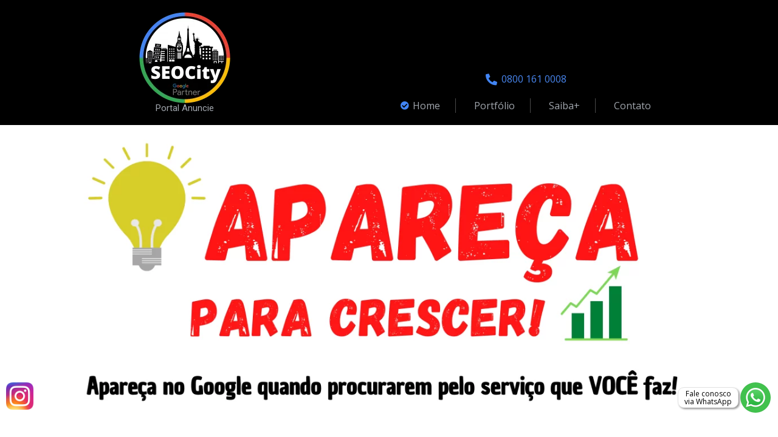

--- FILE ---
content_type: text/html; charset=UTF-8
request_url: https://seocity.com.br/seocity-portais-anuncie/
body_size: 26117
content:
<!DOCTYPE html>
<html lang="en-US">
<head>
	<meta charset="UTF-8">
		<meta name='robots' content='index, follow, max-image-preview:large, max-snippet:-1, max-video-preview:-1' />
	<style>img:is([sizes="auto" i], [sizes^="auto," i]) { contain-intrinsic-size: 3000px 1500px }</style>
	
<!-- Google Tag Manager for WordPress by gtm4wp.com -->
<script data-cfasync="false" data-pagespeed-no-defer>
	var gtm4wp_datalayer_name = "dataLayer";
	var dataLayer = dataLayer || [];
</script>
<!-- End Google Tag Manager for WordPress by gtm4wp.com -->
	<!-- This site is optimized with the Yoast SEO plugin v24.4 - https://yoast.com/wordpress/plugins/seo/ -->
	<title>Seocity Portal Anuncie 0800 161 0008</title>
	<meta name="description" content="Há mais de 5 anos, divulgamos empresas e empresários autônomos entregando os melhores resultados através da nossa dedicação e conhecimento. Somos SEOCity!" />
	<link rel="canonical" href="https://seocity.com.br/seocity-portais-anuncie/" />
	<meta property="og:locale" content="en_US" />
	<meta property="og:type" content="article" />
	<meta property="og:title" content="Seocity Portal Anuncie 0800 161 0008" />
	<meta property="og:description" content="Há mais de 5 anos, divulgamos empresas e empresários autônomos entregando os melhores resultados através da nossa dedicação e conhecimento. Somos SEOCity!" />
	<meta property="og:url" content="https://seocity.com.br/seocity-portais-anuncie/" />
	<meta property="og:site_name" content="SEOCity" />
	<meta property="article:modified_time" content="2024-06-07T13:48:53+00:00" />
	<meta property="og:image" content="http://seocity.com.br/wp-content/uploads/2021/02/cropped-logo-seocity-final-150x150.png" />
	<meta name="twitter:card" content="summary_large_image" />
	<script type="application/ld+json" class="yoast-schema-graph">{"@context":"https://schema.org","@graph":[{"@type":"WebPage","@id":"https://seocity.com.br/seocity-portais-anuncie/","url":"https://seocity.com.br/seocity-portais-anuncie/","name":"Seocity Portal Anuncie 0800 161 0008","isPartOf":{"@id":"https://seocity.com.br/#website"},"primaryImageOfPage":{"@id":"https://seocity.com.br/seocity-portais-anuncie/#primaryimage"},"image":{"@id":"https://seocity.com.br/seocity-portais-anuncie/#primaryimage"},"thumbnailUrl":"http://seocity.com.br/wp-content/uploads/2021/02/cropped-logo-seocity-final-150x150.png","datePublished":"2021-01-21T17:53:47+00:00","dateModified":"2024-06-07T13:48:53+00:00","description":"Há mais de 5 anos, divulgamos empresas e empresários autônomos entregando os melhores resultados através da nossa dedicação e conhecimento. Somos SEOCity!","breadcrumb":{"@id":"https://seocity.com.br/seocity-portais-anuncie/#breadcrumb"},"inLanguage":"en-US","potentialAction":[{"@type":"ReadAction","target":["https://seocity.com.br/seocity-portais-anuncie/"]}]},{"@type":"ImageObject","inLanguage":"en-US","@id":"https://seocity.com.br/seocity-portais-anuncie/#primaryimage","url":"https://seocity.com.br/wp-content/uploads/2021/02/cropped-logo-seocity-final.png","contentUrl":"https://seocity.com.br/wp-content/uploads/2021/02/cropped-logo-seocity-final.png","width":1134,"height":1134},{"@type":"BreadcrumbList","@id":"https://seocity.com.br/seocity-portais-anuncie/#breadcrumb","itemListElement":[{"@type":"ListItem","position":1,"name":"Home","item":"https://seocity.com.br/"},{"@type":"ListItem","position":2,"name":"Seocity Portal Anuncie 0800 161 0008"}]},{"@type":"WebSite","@id":"https://seocity.com.br/#website","url":"https://seocity.com.br/","name":"SEOCity","description":"Portais de Anúncios no Brasil","publisher":{"@id":"https://seocity.com.br/#organization"},"potentialAction":[{"@type":"SearchAction","target":{"@type":"EntryPoint","urlTemplate":"https://seocity.com.br/?s={search_term_string}"},"query-input":{"@type":"PropertyValueSpecification","valueRequired":true,"valueName":"search_term_string"}}],"inLanguage":"en-US"},{"@type":"Organization","@id":"https://seocity.com.br/#organization","name":"SEOCity","url":"https://seocity.com.br/","logo":{"@type":"ImageObject","inLanguage":"en-US","@id":"https://seocity.com.br/#/schema/logo/image/","url":"https://seocity.com.br/wp-content/uploads/2021/02/cropped-logo-seocity-final.png","contentUrl":"https://seocity.com.br/wp-content/uploads/2021/02/cropped-logo-seocity-final.png","width":1134,"height":1134,"caption":"SEOCity"},"image":{"@id":"https://seocity.com.br/#/schema/logo/image/"}}]}</script>
	<!-- / Yoast SEO plugin. -->


<link rel='dns-prefetch' href='//fonts.googleapis.com' />
		<!-- This site uses the Google Analytics by MonsterInsights plugin v9.11.0 - Using Analytics tracking - https://www.monsterinsights.com/ -->
							<script src="//www.googletagmanager.com/gtag/js?id=G-DSPYRM69K8"  data-cfasync="false" data-wpfc-render="false" type="text/javascript" async></script>
			<script data-cfasync="false" data-wpfc-render="false" type="text/javascript">
				var mi_version = '9.11.0';
				var mi_track_user = true;
				var mi_no_track_reason = '';
								var MonsterInsightsDefaultLocations = {"page_location":"https:\/\/seocity.com.br\/seocity-portais-anuncie\/"};
								if ( typeof MonsterInsightsPrivacyGuardFilter === 'function' ) {
					var MonsterInsightsLocations = (typeof MonsterInsightsExcludeQuery === 'object') ? MonsterInsightsPrivacyGuardFilter( MonsterInsightsExcludeQuery ) : MonsterInsightsPrivacyGuardFilter( MonsterInsightsDefaultLocations );
				} else {
					var MonsterInsightsLocations = (typeof MonsterInsightsExcludeQuery === 'object') ? MonsterInsightsExcludeQuery : MonsterInsightsDefaultLocations;
				}

								var disableStrs = [
										'ga-disable-G-DSPYRM69K8',
									];

				/* Function to detect opted out users */
				function __gtagTrackerIsOptedOut() {
					for (var index = 0; index < disableStrs.length; index++) {
						if (document.cookie.indexOf(disableStrs[index] + '=true') > -1) {
							return true;
						}
					}

					return false;
				}

				/* Disable tracking if the opt-out cookie exists. */
				if (__gtagTrackerIsOptedOut()) {
					for (var index = 0; index < disableStrs.length; index++) {
						window[disableStrs[index]] = true;
					}
				}

				/* Opt-out function */
				function __gtagTrackerOptout() {
					for (var index = 0; index < disableStrs.length; index++) {
						document.cookie = disableStrs[index] + '=true; expires=Thu, 31 Dec 2099 23:59:59 UTC; path=/';
						window[disableStrs[index]] = true;
					}
				}

				if ('undefined' === typeof gaOptout) {
					function gaOptout() {
						__gtagTrackerOptout();
					}
				}
								window.dataLayer = window.dataLayer || [];

				window.MonsterInsightsDualTracker = {
					helpers: {},
					trackers: {},
				};
				if (mi_track_user) {
					function __gtagDataLayer() {
						dataLayer.push(arguments);
					}

					function __gtagTracker(type, name, parameters) {
						if (!parameters) {
							parameters = {};
						}

						if (parameters.send_to) {
							__gtagDataLayer.apply(null, arguments);
							return;
						}

						if (type === 'event') {
														parameters.send_to = monsterinsights_frontend.v4_id;
							var hookName = name;
							if (typeof parameters['event_category'] !== 'undefined') {
								hookName = parameters['event_category'] + ':' + name;
							}

							if (typeof MonsterInsightsDualTracker.trackers[hookName] !== 'undefined') {
								MonsterInsightsDualTracker.trackers[hookName](parameters);
							} else {
								__gtagDataLayer('event', name, parameters);
							}
							
						} else {
							__gtagDataLayer.apply(null, arguments);
						}
					}

					__gtagTracker('js', new Date());
					__gtagTracker('set', {
						'developer_id.dZGIzZG': true,
											});
					if ( MonsterInsightsLocations.page_location ) {
						__gtagTracker('set', MonsterInsightsLocations);
					}
										__gtagTracker('config', 'G-DSPYRM69K8', {"forceSSL":"true","link_attribution":"true"} );
										window.gtag = __gtagTracker;										(function () {
						/* https://developers.google.com/analytics/devguides/collection/analyticsjs/ */
						/* ga and __gaTracker compatibility shim. */
						var noopfn = function () {
							return null;
						};
						var newtracker = function () {
							return new Tracker();
						};
						var Tracker = function () {
							return null;
						};
						var p = Tracker.prototype;
						p.get = noopfn;
						p.set = noopfn;
						p.send = function () {
							var args = Array.prototype.slice.call(arguments);
							args.unshift('send');
							__gaTracker.apply(null, args);
						};
						var __gaTracker = function () {
							var len = arguments.length;
							if (len === 0) {
								return;
							}
							var f = arguments[len - 1];
							if (typeof f !== 'object' || f === null || typeof f.hitCallback !== 'function') {
								if ('send' === arguments[0]) {
									var hitConverted, hitObject = false, action;
									if ('event' === arguments[1]) {
										if ('undefined' !== typeof arguments[3]) {
											hitObject = {
												'eventAction': arguments[3],
												'eventCategory': arguments[2],
												'eventLabel': arguments[4],
												'value': arguments[5] ? arguments[5] : 1,
											}
										}
									}
									if ('pageview' === arguments[1]) {
										if ('undefined' !== typeof arguments[2]) {
											hitObject = {
												'eventAction': 'page_view',
												'page_path': arguments[2],
											}
										}
									}
									if (typeof arguments[2] === 'object') {
										hitObject = arguments[2];
									}
									if (typeof arguments[5] === 'object') {
										Object.assign(hitObject, arguments[5]);
									}
									if ('undefined' !== typeof arguments[1].hitType) {
										hitObject = arguments[1];
										if ('pageview' === hitObject.hitType) {
											hitObject.eventAction = 'page_view';
										}
									}
									if (hitObject) {
										action = 'timing' === arguments[1].hitType ? 'timing_complete' : hitObject.eventAction;
										hitConverted = mapArgs(hitObject);
										__gtagTracker('event', action, hitConverted);
									}
								}
								return;
							}

							function mapArgs(args) {
								var arg, hit = {};
								var gaMap = {
									'eventCategory': 'event_category',
									'eventAction': 'event_action',
									'eventLabel': 'event_label',
									'eventValue': 'event_value',
									'nonInteraction': 'non_interaction',
									'timingCategory': 'event_category',
									'timingVar': 'name',
									'timingValue': 'value',
									'timingLabel': 'event_label',
									'page': 'page_path',
									'location': 'page_location',
									'title': 'page_title',
									'referrer' : 'page_referrer',
								};
								for (arg in args) {
																		if (!(!args.hasOwnProperty(arg) || !gaMap.hasOwnProperty(arg))) {
										hit[gaMap[arg]] = args[arg];
									} else {
										hit[arg] = args[arg];
									}
								}
								return hit;
							}

							try {
								f.hitCallback();
							} catch (ex) {
							}
						};
						__gaTracker.create = newtracker;
						__gaTracker.getByName = newtracker;
						__gaTracker.getAll = function () {
							return [];
						};
						__gaTracker.remove = noopfn;
						__gaTracker.loaded = true;
						window['__gaTracker'] = __gaTracker;
					})();
									} else {
										console.log("");
					(function () {
						function __gtagTracker() {
							return null;
						}

						window['__gtagTracker'] = __gtagTracker;
						window['gtag'] = __gtagTracker;
					})();
									}
			</script>
							<!-- / Google Analytics by MonsterInsights -->
		<script type="text/javascript">
/* <![CDATA[ */
window._wpemojiSettings = {"baseUrl":"https:\/\/s.w.org\/images\/core\/emoji\/15.0.3\/72x72\/","ext":".png","svgUrl":"https:\/\/s.w.org\/images\/core\/emoji\/15.0.3\/svg\/","svgExt":".svg","source":{"concatemoji":"https:\/\/seocity.com.br\/wp-includes\/js\/wp-emoji-release.min.js?ver=6.7.2"}};
/*! This file is auto-generated */
!function(i,n){var o,s,e;function c(e){try{var t={supportTests:e,timestamp:(new Date).valueOf()};sessionStorage.setItem(o,JSON.stringify(t))}catch(e){}}function p(e,t,n){e.clearRect(0,0,e.canvas.width,e.canvas.height),e.fillText(t,0,0);var t=new Uint32Array(e.getImageData(0,0,e.canvas.width,e.canvas.height).data),r=(e.clearRect(0,0,e.canvas.width,e.canvas.height),e.fillText(n,0,0),new Uint32Array(e.getImageData(0,0,e.canvas.width,e.canvas.height).data));return t.every(function(e,t){return e===r[t]})}function u(e,t,n){switch(t){case"flag":return n(e,"\ud83c\udff3\ufe0f\u200d\u26a7\ufe0f","\ud83c\udff3\ufe0f\u200b\u26a7\ufe0f")?!1:!n(e,"\ud83c\uddfa\ud83c\uddf3","\ud83c\uddfa\u200b\ud83c\uddf3")&&!n(e,"\ud83c\udff4\udb40\udc67\udb40\udc62\udb40\udc65\udb40\udc6e\udb40\udc67\udb40\udc7f","\ud83c\udff4\u200b\udb40\udc67\u200b\udb40\udc62\u200b\udb40\udc65\u200b\udb40\udc6e\u200b\udb40\udc67\u200b\udb40\udc7f");case"emoji":return!n(e,"\ud83d\udc26\u200d\u2b1b","\ud83d\udc26\u200b\u2b1b")}return!1}function f(e,t,n){var r="undefined"!=typeof WorkerGlobalScope&&self instanceof WorkerGlobalScope?new OffscreenCanvas(300,150):i.createElement("canvas"),a=r.getContext("2d",{willReadFrequently:!0}),o=(a.textBaseline="top",a.font="600 32px Arial",{});return e.forEach(function(e){o[e]=t(a,e,n)}),o}function t(e){var t=i.createElement("script");t.src=e,t.defer=!0,i.head.appendChild(t)}"undefined"!=typeof Promise&&(o="wpEmojiSettingsSupports",s=["flag","emoji"],n.supports={everything:!0,everythingExceptFlag:!0},e=new Promise(function(e){i.addEventListener("DOMContentLoaded",e,{once:!0})}),new Promise(function(t){var n=function(){try{var e=JSON.parse(sessionStorage.getItem(o));if("object"==typeof e&&"number"==typeof e.timestamp&&(new Date).valueOf()<e.timestamp+604800&&"object"==typeof e.supportTests)return e.supportTests}catch(e){}return null}();if(!n){if("undefined"!=typeof Worker&&"undefined"!=typeof OffscreenCanvas&&"undefined"!=typeof URL&&URL.createObjectURL&&"undefined"!=typeof Blob)try{var e="postMessage("+f.toString()+"("+[JSON.stringify(s),u.toString(),p.toString()].join(",")+"));",r=new Blob([e],{type:"text/javascript"}),a=new Worker(URL.createObjectURL(r),{name:"wpTestEmojiSupports"});return void(a.onmessage=function(e){c(n=e.data),a.terminate(),t(n)})}catch(e){}c(n=f(s,u,p))}t(n)}).then(function(e){for(var t in e)n.supports[t]=e[t],n.supports.everything=n.supports.everything&&n.supports[t],"flag"!==t&&(n.supports.everythingExceptFlag=n.supports.everythingExceptFlag&&n.supports[t]);n.supports.everythingExceptFlag=n.supports.everythingExceptFlag&&!n.supports.flag,n.DOMReady=!1,n.readyCallback=function(){n.DOMReady=!0}}).then(function(){return e}).then(function(){var e;n.supports.everything||(n.readyCallback(),(e=n.source||{}).concatemoji?t(e.concatemoji):e.wpemoji&&e.twemoji&&(t(e.twemoji),t(e.wpemoji)))}))}((window,document),window._wpemojiSettings);
/* ]]> */
</script>

<style id='wp-emoji-styles-inline-css' type='text/css'>

	img.wp-smiley, img.emoji {
		display: inline !important;
		border: none !important;
		box-shadow: none !important;
		height: 1em !important;
		width: 1em !important;
		margin: 0 0.07em !important;
		vertical-align: -0.1em !important;
		background: none !important;
		padding: 0 !important;
	}
</style>
<style id='classic-theme-styles-inline-css' type='text/css'>
/*! This file is auto-generated */
.wp-block-button__link{color:#fff;background-color:#32373c;border-radius:9999px;box-shadow:none;text-decoration:none;padding:calc(.667em + 2px) calc(1.333em + 2px);font-size:1.125em}.wp-block-file__button{background:#32373c;color:#fff;text-decoration:none}
</style>
<style id='global-styles-inline-css' type='text/css'>
:root{--wp--preset--aspect-ratio--square: 1;--wp--preset--aspect-ratio--4-3: 4/3;--wp--preset--aspect-ratio--3-4: 3/4;--wp--preset--aspect-ratio--3-2: 3/2;--wp--preset--aspect-ratio--2-3: 2/3;--wp--preset--aspect-ratio--16-9: 16/9;--wp--preset--aspect-ratio--9-16: 9/16;--wp--preset--color--black: #000000;--wp--preset--color--cyan-bluish-gray: #abb8c3;--wp--preset--color--white: #ffffff;--wp--preset--color--pale-pink: #f78da7;--wp--preset--color--vivid-red: #cf2e2e;--wp--preset--color--luminous-vivid-orange: #ff6900;--wp--preset--color--luminous-vivid-amber: #fcb900;--wp--preset--color--light-green-cyan: #7bdcb5;--wp--preset--color--vivid-green-cyan: #00d084;--wp--preset--color--pale-cyan-blue: #8ed1fc;--wp--preset--color--vivid-cyan-blue: #0693e3;--wp--preset--color--vivid-purple: #9b51e0;--wp--preset--gradient--vivid-cyan-blue-to-vivid-purple: linear-gradient(135deg,rgba(6,147,227,1) 0%,rgb(155,81,224) 100%);--wp--preset--gradient--light-green-cyan-to-vivid-green-cyan: linear-gradient(135deg,rgb(122,220,180) 0%,rgb(0,208,130) 100%);--wp--preset--gradient--luminous-vivid-amber-to-luminous-vivid-orange: linear-gradient(135deg,rgba(252,185,0,1) 0%,rgba(255,105,0,1) 100%);--wp--preset--gradient--luminous-vivid-orange-to-vivid-red: linear-gradient(135deg,rgba(255,105,0,1) 0%,rgb(207,46,46) 100%);--wp--preset--gradient--very-light-gray-to-cyan-bluish-gray: linear-gradient(135deg,rgb(238,238,238) 0%,rgb(169,184,195) 100%);--wp--preset--gradient--cool-to-warm-spectrum: linear-gradient(135deg,rgb(74,234,220) 0%,rgb(151,120,209) 20%,rgb(207,42,186) 40%,rgb(238,44,130) 60%,rgb(251,105,98) 80%,rgb(254,248,76) 100%);--wp--preset--gradient--blush-light-purple: linear-gradient(135deg,rgb(255,206,236) 0%,rgb(152,150,240) 100%);--wp--preset--gradient--blush-bordeaux: linear-gradient(135deg,rgb(254,205,165) 0%,rgb(254,45,45) 50%,rgb(107,0,62) 100%);--wp--preset--gradient--luminous-dusk: linear-gradient(135deg,rgb(255,203,112) 0%,rgb(199,81,192) 50%,rgb(65,88,208) 100%);--wp--preset--gradient--pale-ocean: linear-gradient(135deg,rgb(255,245,203) 0%,rgb(182,227,212) 50%,rgb(51,167,181) 100%);--wp--preset--gradient--electric-grass: linear-gradient(135deg,rgb(202,248,128) 0%,rgb(113,206,126) 100%);--wp--preset--gradient--midnight: linear-gradient(135deg,rgb(2,3,129) 0%,rgb(40,116,252) 100%);--wp--preset--font-size--small: 13px;--wp--preset--font-size--medium: 20px;--wp--preset--font-size--large: 36px;--wp--preset--font-size--x-large: 42px;--wp--preset--spacing--20: 0.44rem;--wp--preset--spacing--30: 0.67rem;--wp--preset--spacing--40: 1rem;--wp--preset--spacing--50: 1.5rem;--wp--preset--spacing--60: 2.25rem;--wp--preset--spacing--70: 3.38rem;--wp--preset--spacing--80: 5.06rem;--wp--preset--shadow--natural: 6px 6px 9px rgba(0, 0, 0, 0.2);--wp--preset--shadow--deep: 12px 12px 50px rgba(0, 0, 0, 0.4);--wp--preset--shadow--sharp: 6px 6px 0px rgba(0, 0, 0, 0.2);--wp--preset--shadow--outlined: 6px 6px 0px -3px rgba(255, 255, 255, 1), 6px 6px rgba(0, 0, 0, 1);--wp--preset--shadow--crisp: 6px 6px 0px rgba(0, 0, 0, 1);}:where(.is-layout-flex){gap: 0.5em;}:where(.is-layout-grid){gap: 0.5em;}body .is-layout-flex{display: flex;}.is-layout-flex{flex-wrap: wrap;align-items: center;}.is-layout-flex > :is(*, div){margin: 0;}body .is-layout-grid{display: grid;}.is-layout-grid > :is(*, div){margin: 0;}:where(.wp-block-columns.is-layout-flex){gap: 2em;}:where(.wp-block-columns.is-layout-grid){gap: 2em;}:where(.wp-block-post-template.is-layout-flex){gap: 1.25em;}:where(.wp-block-post-template.is-layout-grid){gap: 1.25em;}.has-black-color{color: var(--wp--preset--color--black) !important;}.has-cyan-bluish-gray-color{color: var(--wp--preset--color--cyan-bluish-gray) !important;}.has-white-color{color: var(--wp--preset--color--white) !important;}.has-pale-pink-color{color: var(--wp--preset--color--pale-pink) !important;}.has-vivid-red-color{color: var(--wp--preset--color--vivid-red) !important;}.has-luminous-vivid-orange-color{color: var(--wp--preset--color--luminous-vivid-orange) !important;}.has-luminous-vivid-amber-color{color: var(--wp--preset--color--luminous-vivid-amber) !important;}.has-light-green-cyan-color{color: var(--wp--preset--color--light-green-cyan) !important;}.has-vivid-green-cyan-color{color: var(--wp--preset--color--vivid-green-cyan) !important;}.has-pale-cyan-blue-color{color: var(--wp--preset--color--pale-cyan-blue) !important;}.has-vivid-cyan-blue-color{color: var(--wp--preset--color--vivid-cyan-blue) !important;}.has-vivid-purple-color{color: var(--wp--preset--color--vivid-purple) !important;}.has-black-background-color{background-color: var(--wp--preset--color--black) !important;}.has-cyan-bluish-gray-background-color{background-color: var(--wp--preset--color--cyan-bluish-gray) !important;}.has-white-background-color{background-color: var(--wp--preset--color--white) !important;}.has-pale-pink-background-color{background-color: var(--wp--preset--color--pale-pink) !important;}.has-vivid-red-background-color{background-color: var(--wp--preset--color--vivid-red) !important;}.has-luminous-vivid-orange-background-color{background-color: var(--wp--preset--color--luminous-vivid-orange) !important;}.has-luminous-vivid-amber-background-color{background-color: var(--wp--preset--color--luminous-vivid-amber) !important;}.has-light-green-cyan-background-color{background-color: var(--wp--preset--color--light-green-cyan) !important;}.has-vivid-green-cyan-background-color{background-color: var(--wp--preset--color--vivid-green-cyan) !important;}.has-pale-cyan-blue-background-color{background-color: var(--wp--preset--color--pale-cyan-blue) !important;}.has-vivid-cyan-blue-background-color{background-color: var(--wp--preset--color--vivid-cyan-blue) !important;}.has-vivid-purple-background-color{background-color: var(--wp--preset--color--vivid-purple) !important;}.has-black-border-color{border-color: var(--wp--preset--color--black) !important;}.has-cyan-bluish-gray-border-color{border-color: var(--wp--preset--color--cyan-bluish-gray) !important;}.has-white-border-color{border-color: var(--wp--preset--color--white) !important;}.has-pale-pink-border-color{border-color: var(--wp--preset--color--pale-pink) !important;}.has-vivid-red-border-color{border-color: var(--wp--preset--color--vivid-red) !important;}.has-luminous-vivid-orange-border-color{border-color: var(--wp--preset--color--luminous-vivid-orange) !important;}.has-luminous-vivid-amber-border-color{border-color: var(--wp--preset--color--luminous-vivid-amber) !important;}.has-light-green-cyan-border-color{border-color: var(--wp--preset--color--light-green-cyan) !important;}.has-vivid-green-cyan-border-color{border-color: var(--wp--preset--color--vivid-green-cyan) !important;}.has-pale-cyan-blue-border-color{border-color: var(--wp--preset--color--pale-cyan-blue) !important;}.has-vivid-cyan-blue-border-color{border-color: var(--wp--preset--color--vivid-cyan-blue) !important;}.has-vivid-purple-border-color{border-color: var(--wp--preset--color--vivid-purple) !important;}.has-vivid-cyan-blue-to-vivid-purple-gradient-background{background: var(--wp--preset--gradient--vivid-cyan-blue-to-vivid-purple) !important;}.has-light-green-cyan-to-vivid-green-cyan-gradient-background{background: var(--wp--preset--gradient--light-green-cyan-to-vivid-green-cyan) !important;}.has-luminous-vivid-amber-to-luminous-vivid-orange-gradient-background{background: var(--wp--preset--gradient--luminous-vivid-amber-to-luminous-vivid-orange) !important;}.has-luminous-vivid-orange-to-vivid-red-gradient-background{background: var(--wp--preset--gradient--luminous-vivid-orange-to-vivid-red) !important;}.has-very-light-gray-to-cyan-bluish-gray-gradient-background{background: var(--wp--preset--gradient--very-light-gray-to-cyan-bluish-gray) !important;}.has-cool-to-warm-spectrum-gradient-background{background: var(--wp--preset--gradient--cool-to-warm-spectrum) !important;}.has-blush-light-purple-gradient-background{background: var(--wp--preset--gradient--blush-light-purple) !important;}.has-blush-bordeaux-gradient-background{background: var(--wp--preset--gradient--blush-bordeaux) !important;}.has-luminous-dusk-gradient-background{background: var(--wp--preset--gradient--luminous-dusk) !important;}.has-pale-ocean-gradient-background{background: var(--wp--preset--gradient--pale-ocean) !important;}.has-electric-grass-gradient-background{background: var(--wp--preset--gradient--electric-grass) !important;}.has-midnight-gradient-background{background: var(--wp--preset--gradient--midnight) !important;}.has-small-font-size{font-size: var(--wp--preset--font-size--small) !important;}.has-medium-font-size{font-size: var(--wp--preset--font-size--medium) !important;}.has-large-font-size{font-size: var(--wp--preset--font-size--large) !important;}.has-x-large-font-size{font-size: var(--wp--preset--font-size--x-large) !important;}
:where(.wp-block-post-template.is-layout-flex){gap: 1.25em;}:where(.wp-block-post-template.is-layout-grid){gap: 1.25em;}
:where(.wp-block-columns.is-layout-flex){gap: 2em;}:where(.wp-block-columns.is-layout-grid){gap: 2em;}
:root :where(.wp-block-pullquote){font-size: 1.5em;line-height: 1.6;}
</style>
<link rel='stylesheet' id='testimonial-rotator-style-css' href='https://seocity.com.br/wp-content/plugins/testimonial-rotator/testimonial-rotator-style.css?ver=6.7.2' type='text/css' media='all' />
<link rel='stylesheet' id='font-awesome-css' href='https://seocity.com.br/wp-content/plugins/elementor/assets/lib/font-awesome/css/font-awesome.min.css?ver=4.7.0' type='text/css' media='all' />
<link rel='stylesheet' id='grw-public-main-css-css' href='https://seocity.com.br/wp-content/plugins/widget-google-reviews/assets/css/public-main.css?ver=5.2' type='text/css' media='all' />
<link rel='stylesheet' id='bootstrap-css' href='https://seocity.com.br/wp-content/themes/enigma/css/bootstrap.css?ver=6.7.2' type='text/css' media='all' />
<link rel='stylesheet' id='enigma-default-css' href='https://seocity.com.br/wp-content/themes/enigma/css/default.css?ver=6.7.2' type='text/css' media='all' />
<link rel='stylesheet' id='enigma-theme-css' href='https://seocity.com.br/wp-content/themes/enigma/css/enigma-theme.css?ver=6.7.2' type='text/css' media='all' />
<link rel='stylesheet' id='enigma-media-responsive-css' href='https://seocity.com.br/wp-content/themes/enigma/css/media-responsive.css?ver=6.7.2' type='text/css' media='all' />
<link rel='stylesheet' id='enigma-animations-css' href='https://seocity.com.br/wp-content/themes/enigma/css/animations.css?ver=6.7.2' type='text/css' media='all' />
<link rel='stylesheet' id='enigma-theme-animtae-css' href='https://seocity.com.br/wp-content/themes/enigma/css/theme-animtae.css?ver=6.7.2' type='text/css' media='all' />
<link rel='stylesheet' id='fontawesome-630-css' href='https://seocity.com.br/wp-content/themes/enigma/css/fontawesome6.5.1/css/all.min.css?ver=6.7.2' type='text/css' media='all' />
<link rel='stylesheet' id='enigma-style-sheet-css' href='https://seocity.com.br/wp-content/themes/enigma/style.css?ver=6.7.2' type='text/css' media='all' />
<link rel='stylesheet' id='enigma-google-fonts-css' href='https://fonts.googleapis.com/css?family=Open%2BSans%3A600%2C700%7CRoboto%3A700%7CRaleway%3A600&#038;ver=6.7.2' type='text/css' media='all' />
<link rel='stylesheet' id='main_heading_font-css' href='https://fonts.googleapis.com/css?family=Open+Sans%3A300%2C400%2C600%2C700%2C900%2C300italic%2C400italic%2C600italic%2C700italic%2C900italic&#038;ver=6.7.2' type='text/css' media='all' />
<link rel='stylesheet' id='menu_font-css' href='https://fonts.googleapis.com/css?family=Open+Sans%3A300%2C400%2C600%2C700%2C900%2C300italic%2C400italic%2C600italic%2C700italic%2C900italic&#038;ver=6.7.2' type='text/css' media='all' />
<link rel='stylesheet' id='theme_title-css' href='https://fonts.googleapis.com/css?family=Open+Sans%3A300%2C400%2C600%2C700%2C900%2C300italic%2C400italic%2C600italic%2C700italic%2C900italic&#038;ver=6.7.2' type='text/css' media='all' />
<link rel='stylesheet' id='desc_font_all-css' href='https://fonts.googleapis.com/css?family=Open+Sans%3A300%2C400%2C600%2C700%2C900%2C300italic%2C400italic%2C600italic%2C700italic%2C900italic&#038;ver=6.7.2' type='text/css' media='all' />
<style id='custom-header-style-inline-css' type='text/css'>
.logo a h1, .logo p {
		font-family: Open Sans!important;
		}
		.main-navigation a, .navbar-default .navbar-nav > li > a, .dropdown-menu > li > a{
			font-family: Open Sans!important ;
		}
		.carousel-text h1, .enigma_heading_title h3, .enigma_blog_thumb_wrapper h2 a, .sub-title, .enigma_footer_widget_title, .enigma_sidebar_widget_title h2 {
			font-family: Open Sans;
		}

		.head-contact-info li a,
		.enigma_blog_thumb_wrapper p, 
		.enigma_blog_thumb_date li, 
		.enigma_header_breadcrum_title h1, 
		.breadcrumb li a, .breadcrumb li, 
		.enigma_fuul_blog_detail_padding h2, 
		.enigma_fuul_blog_detail_padding p, 
		.enigma_comment_form_section h2, 
		.enigma_comment_form_section label, 
		.enigma_comment_form_section p,
		.enigma_comment_form_section a,
		.logged_in_as p, .enigma_blog_comment a,
		.enigma_blog_post_content p, 
		.enigma_comment_title h3, 
		.enigma_comment_detail_title, 
		.enigma_comment_date, 
		.enigma_comment_detail p, 
		.reply a, .enigma_blog_read_btn,
		.enigma_cotact_form_div p,
		 label, .enigma_con_input_control, 
		 .enigma_contact_info li .text, 
		 .enigma_contact_info li .desc, 
		 .enigma_send_button, #enigma_send_button, .enigma_home_portfolio_caption h3 a,
		 .enigma_service_detail h3 a, .enigma_service_detail p, 
		 .carousel-list li,
		.carousel-text .enigma_blog_read_btn,
		.pos, .error_404 p,
		.long h3, .enigma_testimonial_area p, h3, span,
		.enigma_footer_area p,
		.enigma_callout_area p, .enigma_callout_area a,
		.enigma_footer_widget_column ul li a, .enigma_footer_widget_column .textwidget
		.enigma_sidebar_widget_title h2,
		.enigma_sidebar_link p a, .enigma_sidebar_widget ul li a
		{
			font-family: Open Sans;
		}
    
    a,a:hover,
    .enigma_fuul_blog_detail_padding h2 a,
    .wl-theme-pagination a.page-numbers,
    .wl-theme-pagination span.page-numbers,
    .enigma_service_area:hover .enigma_service_iocn i,
    .enigma_service_area:focus .enigma_service_iocn i,
    .enigma_service_iocn_2 i,
    .enigma_home_portfolio_showcase .enigma_home_portfolio_showcase_icons a:hover,
    .enigma_home_portfolio_showcase .enigma_home_portfolio_showcase_icons a:focus,.enigma_proejct_button a:hover,
.enigma_proejct_button a:focus,.enigma-project-detail-sidebar .launch-enigma-project a:hover,
.enigma-project-detail-sidebar .launch-enigma-project a:focus,.enigma_gallery_showcase .enigma_gallery_showcase_icons a:hover,
.enigma_gallery_showcase .enigma_gallery_showcase_icons a:focus,.enigma_blog_thumb_wrapper h2 a,.enigma_blog_thumb_date li i,.enigma_blog_thumb_wrapper h2:hover a,.enigma_blog_thumb_date li i,.enigma_blog_thumb_wrapper h2:focus a ,.enigma_cats a i,.enigma_tags a i,.enigma_blog_thumb_wrapper span a i,.carousel-text .enigma_blog_read_btn:hover,
.carousel-text .enigma_blog_read_btn:focus,.enigma_blog_thumb_wrapper_showcase .enigma_blog_thumb_wrapper_showcase_icons a:hover,
.enigma_blog_thumb_wrapper_showcase .enigma_blog_thumb_wrapper_showcase_icons a:focus,.enigma_blog_comment:hover h6,
.enigma_blog_comment:hover i,
.enigma_blog_comment:focus h6,
.enigma_blog_comment:focus i,
.enigma_fuul_blog_detail_padding h2,
.enigma_fuul_blog_detail_padding h2 a,
.enigma_fuul_blog_detail_padding h2 a:hover,
.enigma_fuul_blog_detail_padding h2 a:focus,
.enigma_recent_widget_post h3 a,
.enigma_sidebar_link p a:hover,.enigma_sidebar_widget ul li a:hover,
.enigma_sidebar_link p a:focus,.enigma_sidebar_widget ul li a:focus,.reply a,.breadcrumb li a,.enigma_testimonial_area i,
.enigma_footer_widget_column ul li a:hover,.enigma_footer_widget_column ul li a:focus,.enigma_carousel-next i,.enigma_carousel-prev i,.enigma_team_showcase .enigma_team_showcase_icons a:hover,
.enigma_team_showcase .enigma_team_showcase_icons a:focus,.enigma_contact_info li .desc,.enigma_dropcape_simple span,.enigma_blog_read_btn:hover, .enigma_blog_read_btn:focus
{
        color: #31A3DD;
    }
    
    #btn-to-top,.wl-theme-pagination span.page-numbers.current,.hd_cover,.collapse ul.nav li.current-menu-item .dropdown-toggle,
.collapse ul.nav li.current-menu-parent .dropdown-toggle,
.collapse ul.nav li.current_page_ancestor .dropdown-toggle,
.navbar-default .navbar-collapse ul.nav li.current-menu-item .dropdown-toggle .collapse ul.nav li.current_page_ancestor .dropdown-toggle,
.navbar-default .navbar-collapse ul.nav li.current-menu-parent .dropdown-toggle,.navbar-default .navbar-collapse ul.nav li.current_page_ancestor .dropdown-toggle,.enigma_service_iocn,.enigma_home_portfolio_showcase .enigma_home_portfolio_showcase_icons a,.enigma_home_portfolio_caption:hover,
.enigma_home_portfolio_caption:focus,.img-wrapper:hover .enigma_home_portfolio_caption,
.img-wrapper:focus .enigma_home_portfolio_caption,.enigma_carousel-next:hover,
.enigma_carousel-prev:hover,
.enigma_carousel-next:focus,
.enigma_carousel-prev:focus,.enigma_gallery_showcase .enigma_gallery_showcase_icons a,.enigma_cats a:hover,
.enigma_tags a:hover,
.enigma_cats a:focus,
.enigma_tags a:focus,.enigma_blog_read_btn,.enigma_blog_thumb_wrapper_showcase .enigma_blog_thumb_wrapper_showcase_icons a,
.enigma_post_date,.enigma_sidebar_widget_title,.enigma_widget_tags a:hover,.enigma_widget_tags a:focus,.tagcloud a:hover,.tagcloud a:focus,.enigma_author_detail_wrapper,.btn-search ,#enigma_send_button:hover,#enigma_send_button:focus,.enigma_send_button:hover,.enigma_send_button:focus,.pager a.selected,
.enigma_blog_pagi a.active,.enigma_blog_pagi a:hover,.enigma_blog_pagi a:focus,.nav-pills>li.active>a:focus,.nav-stacked>li.active>a,.nav-stacked>li.active>a:focus,
    .nav-stacked>li.active>a:hover,
    .nav-stacked>li.active>a:focus,.navbar-default .navbar-toggle:focus,
    .navbar-default .navbar-toggle:hover,
    .navbar-default .navbar-toggle:focus,
    .navbar-toggle,.enigma_client_next:hover,.enigma_client_next:focus,.enigma_client_prev:hover,
.enigma_client_prev:focus,.enigma_team_showcase .enigma_team_showcase_icons a,.enigma_team_caption:hover,.enigma_team_caption:focus,.enigma_team_wrapper:hover .enigma_team_caption,.enigma_callout_area,.enigma_footer_area,.enigma_dropcape_square span,.enigma_dropcape_circle span,.progress-bar,.btn-search,.dropdown-menu .active a, .navbar .nav-menu>.active>a, .navbar .nav-menu>.active>a:focus, .navbar .nav-menu>.active>a:hover, .navbar .nav-menu>.open>a, .navbar .nav-menu>.open>a:focus, .navbar .nav-menu>.open>a:hover, .navbar .nav-menu>li>a:focus, .navbar .nav-menu>li>a:hover,.carousel-list li,.main-navigation ul ul
    {
        background-color:#31A3DD;
    }
    .enigma_con_textarea_control:focus,.enigma_contact_input_control:focus,.enigma_contact_textarea_control:focus,.enigma_panel-blue,.enigma_panel-blue>.panel-heading,#enigma_send_button,.enigma_send_button
    {
        border-color:#31A3DD ;
    }
    .navigation_menu
    {
        border-top:2px solid#31A3DD ;
    }
    .img-wrapper:hover .enigma_home_portfolio_caption,
.img-wrapper:focus .enigma_home_portfolio_caption
    {
        border-left:1px solid#31A3DD ;
    }
    .enigma_sidebar_widget,.enigma_author_detail_wrapper,.enigma_blockquote_section blockquote
    {
        border-left:3px solid#31A3DD ;
    }
    .enigma_sidebar_widget
    {
        border-right:3px solid#31A3DD ;
    }
    .img-wrapper:hover .enigma_home_portfolio_caption,
.img-wrapper:focus .enigma_home_portfolio_caption
    {
        border-right:1px solid#31A3DD ;
    }
    .enigma_heading_title h3,.enigma_heading_title2 h3,.enigma_home_portfolio_caption,.img-wrapper:hover .enigma_home_portfolio_caption,
.img-wrapper:focus .enigma_home_portfolio_caption,.enigma_blog_thumb_wrapper,.enigma_sidebar_widget
    {
        border-bottom:4px solid#31A3DD ;
    }
    .wl-theme-pagination span.page-numbers.current,.wl-theme-pagination a.page-numbers,.enigma_widget_tags a:hover,.enigma_widget_tags a:focus,.tagcloud a:hover,.tagcloud a:focus,.navbar-toggle
    {
        border:1px solid#31A3DD !important;
    }
    .enigma_testimonial_area img
    {
        border:10px solid#31A3DD ;
    }
    .enigma_send_button , #enigma_send_button,.enigma_home_portfolio_showcase .enigma_home_portfolio_showcase_icons a,
    .enigma_home_portfolio_showcase .enigma_home_portfolio_showcase_icons a:hover,
.enigma_home_portfolio_showcase .enigma_home_portfolio_showcase_icons a:focus,.enigma_proejct_button a,
.enigma_carousel-next,.enigma_carousel-prev,
.enigma_proejct_button a:hover,
.enigma_carousel-next,.enigma_carousel-prev,
.enigma_proejct_button a:focus,.enigma_portfolio_detail_pagi li a,.enigma_portfolio_detail_pagi li a:hover,
.enigma_portfolio_detail_pagi li a:focus,.enigma-project-detail-sidebar .launch-enigma-project a,.enigma-project-detail-sidebar .launch-enigma-project a:hover,
.enigma-project-detail-sidebar .launch-enigma-project a:focus,.enigma_gallery_showcase .enigma_gallery_showcase_icons a,.enigma_gallery_showcase .enigma_gallery_showcase_icons a:hover,
.enigma_gallery_showcase .enigma_gallery_showcase_icons a:focus,.enigma_blog_read_btn,.enigma_blog_thumb_wrapper_showcase .enigma_blog_thumb_wrapper_showcase_icons a:hover,
.enigma_blog_thumb_wrapper_showcase .enigma_blog_thumb_wrapper_showcase_icons a:focus,#enigma_send_button:hover,#enigma_send_button:focus,.enigma_send_button:hover,.enigma_send_button:focus,.pager a,.pager a.selected,.enigma_client_next,.enigma_client_prev,.enigma_team_showcase .enigma_team_showcase_icons a,.enigma_team_showcase .enigma_team_showcase_icons a:hover,
.enigma_team_showcase .enigma_team_showcase_icons a:focus
    {
        border:2px solid#31A3DD ;
    }
    .enigma_service_iocn,.enigma_service_iocn_2 i,.nav-pills>li>a,.nav-stacked>li>a ,.enigma_client_wrapper:hover,.enigma_client_wrapper:focus
    {
        border:4px solid#31A3DD ;
    }
    
    {
        box-shadow: 0px 0px 12px #31A3DD ;
    }
   
    {
        box-shadow: 0 0 14px 0 #31A3DD ;
    }
    .logo img{
        height:100px;
        width:100px;
    }
</style>
<link rel='stylesheet' id='tablepress-default-css' href='https://seocity.com.br/wp-content/plugins/tablepress/css/build/default.css?ver=3.0.3' type='text/css' media='all' />
<link rel='stylesheet' id='elementor-icons-css' href='https://seocity.com.br/wp-content/plugins/elementor/assets/lib/eicons/css/elementor-icons.min.css?ver=5.35.0' type='text/css' media='all' />
<link rel='stylesheet' id='elementor-frontend-css' href='https://seocity.com.br/wp-content/plugins/elementor/assets/css/frontend.min.css?ver=3.27.3' type='text/css' media='all' />
<link rel='stylesheet' id='elementor-post-7948-css' href='https://seocity.com.br/wp-content/uploads/elementor/css/post-7948.css?ver=1744394570' type='text/css' media='all' />
<link rel='stylesheet' id='widget-image-css' href='https://seocity.com.br/wp-content/plugins/elementor/assets/css/widget-image.min.css?ver=3.27.3' type='text/css' media='all' />
<link rel='stylesheet' id='widget-heading-css' href='https://seocity.com.br/wp-content/plugins/elementor/assets/css/widget-heading.min.css?ver=3.27.3' type='text/css' media='all' />
<link rel='stylesheet' id='widget-icon-list-css' href='https://seocity.com.br/wp-content/plugins/elementor/assets/css/widget-icon-list.min.css?ver=3.27.3' type='text/css' media='all' />
<link rel='stylesheet' id='e-animation-zoomIn-css' href='https://seocity.com.br/wp-content/plugins/elementor/assets/lib/animations/styles/zoomIn.min.css?ver=3.27.3' type='text/css' media='all' />
<link rel='stylesheet' id='e-animation-fadeInUp-css' href='https://seocity.com.br/wp-content/plugins/elementor/assets/lib/animations/styles/fadeInUp.min.css?ver=3.27.3' type='text/css' media='all' />
<link rel='stylesheet' id='widget-video-css' href='https://seocity.com.br/wp-content/plugins/elementor/assets/css/widget-video.min.css?ver=3.27.3' type='text/css' media='all' />
<link rel='stylesheet' id='widget-text-editor-css' href='https://seocity.com.br/wp-content/plugins/elementor/assets/css/widget-text-editor.min.css?ver=3.27.3' type='text/css' media='all' />
<link rel='stylesheet' id='widget-spacer-css' href='https://seocity.com.br/wp-content/plugins/elementor/assets/css/widget-spacer.min.css?ver=3.27.3' type='text/css' media='all' />
<link rel='stylesheet' id='elementor-post-7842-css' href='https://seocity.com.br/wp-content/uploads/elementor/css/post-7842.css?ver=1744723979' type='text/css' media='all' />
<link rel='stylesheet' id='eael-general-css' href='https://seocity.com.br/wp-content/plugins/essential-addons-for-elementor-lite/assets/front-end/css/view/general.min.css?ver=6.1.2' type='text/css' media='all' />
<link rel='stylesheet' id='google-fonts-1-css' href='https://fonts.googleapis.com/css?family=Roboto%3A100%2C100italic%2C200%2C200italic%2C300%2C300italic%2C400%2C400italic%2C500%2C500italic%2C600%2C600italic%2C700%2C700italic%2C800%2C800italic%2C900%2C900italic%7CRoboto+Slab%3A100%2C100italic%2C200%2C200italic%2C300%2C300italic%2C400%2C400italic%2C500%2C500italic%2C600%2C600italic%2C700%2C700italic%2C800%2C800italic%2C900%2C900italic&#038;display=auto&#038;ver=6.7.2' type='text/css' media='all' />
<link rel='stylesheet' id='elementor-icons-shared-0-css' href='https://seocity.com.br/wp-content/plugins/elementor/assets/lib/font-awesome/css/fontawesome.min.css?ver=5.15.3' type='text/css' media='all' />
<link rel='stylesheet' id='elementor-icons-fa-solid-css' href='https://seocity.com.br/wp-content/plugins/elementor/assets/lib/font-awesome/css/solid.min.css?ver=5.15.3' type='text/css' media='all' />
<link rel='stylesheet' id='elementor-icons-fa-brands-css' href='https://seocity.com.br/wp-content/plugins/elementor/assets/lib/font-awesome/css/brands.min.css?ver=5.15.3' type='text/css' media='all' />
<link rel="preconnect" href="https://fonts.gstatic.com/" crossorigin><script type="text/javascript" src="https://seocity.com.br/wp-content/plugins/google-analytics-for-wordpress/assets/js/frontend-gtag.min.js?ver=9.11.0" id="monsterinsights-frontend-script-js" async="async" data-wp-strategy="async"></script>
<script data-cfasync="false" data-wpfc-render="false" type="text/javascript" id='monsterinsights-frontend-script-js-extra'>/* <![CDATA[ */
var monsterinsights_frontend = {"js_events_tracking":"true","download_extensions":"doc,pdf,ppt,zip,xls,docx,pptx,xlsx","inbound_paths":"[{\"path\":\"\\\/go\\\/\",\"label\":\"affiliate\"},{\"path\":\"\\\/recommend\\\/\",\"label\":\"affiliate\"}]","home_url":"https:\/\/seocity.com.br","hash_tracking":"false","v4_id":"G-DSPYRM69K8"};/* ]]> */
</script>
<script type="text/javascript" src="https://seocity.com.br/wp-includes/js/jquery/jquery.min.js?ver=3.7.1" id="jquery-core-js"></script>
<script type="text/javascript" src="https://seocity.com.br/wp-includes/js/jquery/jquery-migrate.min.js?ver=3.4.1" id="jquery-migrate-js"></script>
<script type="text/javascript" src="https://seocity.com.br/wp-content/plugins/testimonial-rotator/js/jquery.cycletwo.js?ver=6.7.2" id="cycletwo-js"></script>
<script type="text/javascript" src="https://seocity.com.br/wp-content/plugins/testimonial-rotator/js/jquery.cycletwo.addons.js?ver=6.7.2" id="cycletwo-addons-js"></script>
<script type="text/javascript" defer="defer" src="https://seocity.com.br/wp-content/plugins/widget-google-reviews/assets/js/public-main.js?ver=5.2" id="grw-public-main-js-js"></script>
<link rel="https://api.w.org/" href="https://seocity.com.br/wp-json/" /><link rel="alternate" title="JSON" type="application/json" href="https://seocity.com.br/wp-json/wp/v2/pages/7842" /><link rel="EditURI" type="application/rsd+xml" title="RSD" href="https://seocity.com.br/xmlrpc.php?rsd" />
<meta name="generator" content="WordPress 6.7.2" />
<link rel='shortlink' href='https://seocity.com.br/?p=7842' />
<link rel="alternate" title="oEmbed (JSON)" type="application/json+oembed" href="https://seocity.com.br/wp-json/oembed/1.0/embed?url=https%3A%2F%2Fseocity.com.br%2Fseocity-portais-anuncie%2F" />
<link rel="alternate" title="oEmbed (XML)" type="text/xml+oembed" href="https://seocity.com.br/wp-json/oembed/1.0/embed?url=https%3A%2F%2Fseocity.com.br%2Fseocity-portais-anuncie%2F&#038;format=xml" />

<!-- Google Tag Manager for WordPress by gtm4wp.com -->
<!-- GTM Container placement set to footer -->
<script data-cfasync="false" data-pagespeed-no-defer type="text/javascript">
	var dataLayer_content = {"pagePostType":"page","pagePostType2":"single-page","pagePostAuthor":"admin1"};
	dataLayer.push( dataLayer_content );
</script>
<script data-cfasync="false">
(function(w,d,s,l,i){w[l]=w[l]||[];w[l].push({'gtm.start':
new Date().getTime(),event:'gtm.js'});var f=d.getElementsByTagName(s)[0],
j=d.createElement(s),dl=l!='dataLayer'?'&l='+l:'';j.async=true;j.src=
'//www.googletagmanager.com/gtm.js?id='+i+dl;f.parentNode.insertBefore(j,f);
})(window,document,'script','dataLayer','GTM-5FQJLFV');
</script>
<!-- End Google Tag Manager for WordPress by gtm4wp.com --><meta name="generator" content="Elementor 3.27.3; features: additional_custom_breakpoints; settings: css_print_method-external, google_font-enabled, font_display-auto">
			<style>
				.e-con.e-parent:nth-of-type(n+4):not(.e-lazyloaded):not(.e-no-lazyload),
				.e-con.e-parent:nth-of-type(n+4):not(.e-lazyloaded):not(.e-no-lazyload) * {
					background-image: none !important;
				}
				@media screen and (max-height: 1024px) {
					.e-con.e-parent:nth-of-type(n+3):not(.e-lazyloaded):not(.e-no-lazyload),
					.e-con.e-parent:nth-of-type(n+3):not(.e-lazyloaded):not(.e-no-lazyload) * {
						background-image: none !important;
					}
				}
				@media screen and (max-height: 640px) {
					.e-con.e-parent:nth-of-type(n+2):not(.e-lazyloaded):not(.e-no-lazyload),
					.e-con.e-parent:nth-of-type(n+2):not(.e-lazyloaded):not(.e-no-lazyload) * {
						background-image: none !important;
					}
				}
			</style>
			<link rel="icon" href="https://seocity.com.br/wp-content/uploads/2021/02/cropped-14-32x32.png" sizes="32x32" />
<link rel="icon" href="https://seocity.com.br/wp-content/uploads/2021/02/cropped-14-192x192.png" sizes="192x192" />
<link rel="apple-touch-icon" href="https://seocity.com.br/wp-content/uploads/2021/02/cropped-14-180x180.png" />
<meta name="msapplication-TileImage" content="https://seocity.com.br/wp-content/uploads/2021/02/cropped-14-270x270.png" />
	<meta name="viewport" content="width=device-width, initial-scale=1.0, viewport-fit=cover" /></head>
<body class="page-template page-template-elementor_canvas page page-id-7842 wp-custom-logo wp-embed-responsive elementor-default elementor-template-canvas elementor-kit-7948 elementor-page elementor-page-7842">
			<div data-elementor-type="wp-page" data-elementor-id="7842" class="elementor elementor-7842">
						<section class="elementor-section elementor-top-section elementor-element elementor-element-46e49195 elementor-section-boxed elementor-section-height-default elementor-section-height-default" data-id="46e49195" data-element_type="section" data-settings="{&quot;background_background&quot;:&quot;classic&quot;}">
						<div class="elementor-container elementor-column-gap-default">
					<div class="elementor-column elementor-col-100 elementor-top-column elementor-element elementor-element-7d6e96b9" data-id="7d6e96b9" data-element_type="column">
			<div class="elementor-widget-wrap elementor-element-populated">
						<section class="elementor-section elementor-inner-section elementor-element elementor-element-6eef2311 elementor-section-boxed elementor-section-height-default elementor-section-height-default" data-id="6eef2311" data-element_type="section">
						<div class="elementor-container elementor-column-gap-default">
					<div class="elementor-column elementor-col-50 elementor-inner-column elementor-element elementor-element-6e2f5e8c" data-id="6e2f5e8c" data-element_type="column">
			<div class="elementor-widget-wrap elementor-element-populated">
						<div class="elementor-element elementor-element-6379bdc9 elementor-widget elementor-widget-image" data-id="6379bdc9" data-element_type="widget" data-widget_type="image.default">
				<div class="elementor-widget-container">
																<a href="http://seocity.com.br/">
							<img decoding="async" width="150" height="150" src="https://seocity.com.br/wp-content/webp-express/webp-images/uploads/2021/02/cropped-logo-seocity-final-150x150.png.webp" class="attachment-thumbnail size-thumbnail wp-image-8121" alt="" srcset="https://seocity.com.br/wp-content/webp-express/webp-images/uploads/2021/02/cropped-logo-seocity-final-150x150.png.webp 150w,  https://seocity.com.br/wp-content/webp-express/webp-images/uploads/2021/02/cropped-logo-seocity-final-300x300.png.webp 300w,  https://seocity.com.br/wp-content/webp-express/webp-images/uploads/2021/02/cropped-logo-seocity-final-1024x1024.png.webp 1024w,  https://seocity.com.br/wp-content/webp-express/webp-images/uploads/2021/02/cropped-logo-seocity-final-768x768.png.webp 768w,  https://seocity.com.br/wp-content/webp-express/webp-images/uploads/2021/02/cropped-logo-seocity-final.png.webp 1134w" sizes="(max-width: 150px) 100vw, 150px" />								</a>
															</div>
				</div>
				<div class="elementor-element elementor-element-3a56acca elementor-hidden-phone elementor-widget elementor-widget-heading" data-id="3a56acca" data-element_type="widget" data-widget_type="heading.default">
				<div class="elementor-widget-container">
					<h2 class="elementor-heading-title elementor-size-small"><a href="http://seocity.com.br/">Portal Anuncie</a></h2>				</div>
				</div>
					</div>
		</div>
				<div class="elementor-column elementor-col-50 elementor-inner-column elementor-element elementor-element-f4e7a69" data-id="f4e7a69" data-element_type="column">
			<div class="elementor-widget-wrap elementor-element-populated">
						<div class="elementor-element elementor-element-4458cc31 elementor-align-center elementor-list-item-link-inline elementor-icon-list--layout-traditional elementor-widget elementor-widget-icon-list" data-id="4458cc31" data-element_type="widget" data-widget_type="icon-list.default">
				<div class="elementor-widget-container">
							<ul class="elementor-icon-list-items">
							<li class="elementor-icon-list-item">
											<a href="tel:08001610008">

												<span class="elementor-icon-list-icon">
							<i aria-hidden="true" class="fas fa-phone-alt"></i>						</span>
										<span class="elementor-icon-list-text">0800 161 0008</span>
											</a>
									</li>
						</ul>
						</div>
				</div>
				<div class="elementor-element elementor-element-73857f7c elementor-hidden-desktop elementor-hidden-tablet elementor-widget elementor-widget-heading" data-id="73857f7c" data-element_type="widget" data-widget_type="heading.default">
				<div class="elementor-widget-container">
					<h2 class="elementor-heading-title elementor-size-small">Portal Anuncie</h2>				</div>
				</div>
				<div class="elementor-element elementor-element-5a5124e2 elementor-icon-list--layout-inline elementor-align-center elementor-mobile-align-center elementor-hidden-phone elementor-list-item-link-full_width elementor-widget elementor-widget-icon-list" data-id="5a5124e2" data-element_type="widget" data-widget_type="icon-list.default">
				<div class="elementor-widget-container">
							<ul class="elementor-icon-list-items elementor-inline-items">
							<li class="elementor-icon-list-item elementor-inline-item">
											<a href="http://seocity.com.br/">

												<span class="elementor-icon-list-icon">
							<i aria-hidden="true" class="fas fa-check-circle"></i>						</span>
										<span class="elementor-icon-list-text">Home</span>
											</a>
									</li>
								<li class="elementor-icon-list-item elementor-inline-item">
											<a href="http://seocity.com.br/portfolio/">

												<span class="elementor-icon-list-icon">
													</span>
										<span class="elementor-icon-list-text">Portfólio</span>
											</a>
									</li>
								<li class="elementor-icon-list-item elementor-inline-item">
											<a href="http://seocity.com.br/saiba-mais/">

												<span class="elementor-icon-list-icon">
													</span>
										<span class="elementor-icon-list-text">Saiba+</span>
											</a>
									</li>
								<li class="elementor-icon-list-item elementor-inline-item">
											<a href="http://seocity.com.br/contato-2/">

												<span class="elementor-icon-list-icon">
													</span>
										<span class="elementor-icon-list-text">Contato</span>
											</a>
									</li>
						</ul>
						</div>
				</div>
					</div>
		</div>
					</div>
		</section>
				<div class="elementor-element elementor-element-3710c5b9 elementor-icon-list--layout-inline elementor-align-center elementor-mobile-align-center elementor-hidden-desktop elementor-hidden-tablet elementor-list-item-link-full_width elementor-widget elementor-widget-icon-list" data-id="3710c5b9" data-element_type="widget" data-widget_type="icon-list.default">
				<div class="elementor-widget-container">
							<ul class="elementor-icon-list-items elementor-inline-items">
							<li class="elementor-icon-list-item elementor-inline-item">
											<a href="http://seocity.com.br/">

												<span class="elementor-icon-list-icon">
							<i aria-hidden="true" class="fas fa-check-circle"></i>						</span>
										<span class="elementor-icon-list-text">Home</span>
											</a>
									</li>
								<li class="elementor-icon-list-item elementor-inline-item">
											<a href="http://seocity.com.br/portfolio/">

												<span class="elementor-icon-list-icon">
													</span>
										<span class="elementor-icon-list-text">Portfólio</span>
											</a>
									</li>
								<li class="elementor-icon-list-item elementor-inline-item">
											<a href="http://seocity.com.br/saiba-mais/">

												<span class="elementor-icon-list-icon">
													</span>
										<span class="elementor-icon-list-text">Saiba+</span>
											</a>
									</li>
								<li class="elementor-icon-list-item elementor-inline-item">
											<a href="http://seocity.com.br/contato-2/">

												<span class="elementor-icon-list-icon">
													</span>
										<span class="elementor-icon-list-text">Contato</span>
											</a>
									</li>
						</ul>
						</div>
				</div>
					</div>
		</div>
					</div>
		</section>
				<section class="elementor-section elementor-top-section elementor-element elementor-element-4f936ef7 elementor-section-boxed elementor-section-height-default elementor-section-height-default" data-id="4f936ef7" data-element_type="section" data-settings="{&quot;background_background&quot;:&quot;classic&quot;}">
						<div class="elementor-container elementor-column-gap-default">
					<div class="elementor-column elementor-col-100 elementor-top-column elementor-element elementor-element-6b8ce86" data-id="6b8ce86" data-element_type="column">
			<div class="elementor-widget-wrap elementor-element-populated">
						<div class="elementor-element elementor-element-2b8b4277 animated-fast elementor-invisible elementor-widget elementor-widget-image" data-id="2b8b4277" data-element_type="widget" data-settings="{&quot;_animation&quot;:&quot;zoomIn&quot;,&quot;_animation_delay&quot;:0}" data-widget_type="image.default">
				<div class="elementor-widget-container">
															<img fetchpriority="high" decoding="async" width="1200" height="1200" src="https://seocity.com.br/wp-content/webp-express/webp-images/uploads/2021/02/Apareca-para-crescer-2.png.webp" class="attachment-full size-full wp-image-7936" alt="" srcset="https://seocity.com.br/wp-content/webp-express/webp-images/uploads/2021/02/Apareca-para-crescer-2.png.webp 1200w,  https://seocity.com.br/wp-content/webp-express/webp-images/uploads/2021/02/Apareca-para-crescer-2-150x150.png.webp 150w,  https://seocity.com.br/wp-content/webp-express/webp-images/uploads/2021/02/Apareca-para-crescer-2-300x300.png.webp 300w,  https://seocity.com.br/wp-content/webp-express/webp-images/uploads/2021/02/Apareca-para-crescer-2-768x768.png.webp 768w,  https://seocity.com.br/wp-content/webp-express/webp-images/uploads/2021/02/Apareca-para-crescer-2-1024x1024.png.webp 1024w" sizes="(max-width: 1200px) 100vw, 1200px" />															</div>
				</div>
					</div>
		</div>
					</div>
		</section>
				<section class="elementor-section elementor-top-section elementor-element elementor-element-70976cdc elementor-section-full_width elementor-section-height-default elementor-section-height-default" data-id="70976cdc" data-element_type="section">
						<div class="elementor-container elementor-column-gap-default">
					<div class="elementor-column elementor-col-100 elementor-top-column elementor-element elementor-element-14501a36" data-id="14501a36" data-element_type="column">
			<div class="elementor-widget-wrap elementor-element-populated">
						<div class="elementor-element elementor-element-fdfc486 elementor-widget elementor-widget-html" data-id="fdfc486" data-element_type="widget" data-widget_type="html.default">
				<div class="elementor-widget-container">
					<script type="text/javascript">
// ativa o box de mensagem
function showIt2() {
  document.getElementById("msg1").style.visibility = "visible";
}
setTimeout("showIt2()", 3500); // Depois 3,5 segs
// desativa o box de mensagem
function hiddenIt() {
  document.getElementById("msg1").style.visibility = "hidden";
}
setTimeout("hiddenIt()", 15000); // Depois 15 segs
// ativa novamente o box de mensagem
function showIt3() {
  document.getElementById("msg1").style.visibility = "visible";
}
msg1.onclick = function() {
    document.getElementById('msg1').style.visibility = "hidden";
};
</script>

<style>
        .floati{left:10px; position:fixed; width:45px;    height:30px;bottom:60px;text-align:center;z-index:100;}
        #msg1 { background: #fff;color: #000;position: fixed;width: 100px;bottom: 60px;right: 90px;font-size: 12px;line-height: 13px;padding: 3px; border-radius: 10px; border:1px solid #e2e2e2; box-shadow: 2px 2px 3px #999;z-index:100;  }
</style>
<a href="https://www.instagram.com/portal.anuncie/" class="floati" target="_blank">
    <img decoding="async" src="http://seocity.com.br/wp-content/webp-express/webp-images/uploads/2021/04/insta.png.webp" alt="" width="55px">
    </a>

<style>
        .floatw{right:12px; position:fixed; width:50px;    height:30px;bottom:60px;text-align:center;z-index:100;}
        #msg1 { background: #fff;color: #000;position: fixed;width: 100px;bottom: 48px;right: 65px;text-align:center;font-size: 12px;line-height: 13px;padding: 3px; border-radius: 10px; border:1px solid #e2e2e2; box-shadow: 2px 2px 3px #999;z-index:100;  }
</style>
<a href="https://api.whatsapp.com/send?phone=5508001610008" class="floatw" target="_blank">
    <img decoding="async" src="http://seocity.com.br/wp-content/webp-express/webp-images/uploads/2021/04/whatsapp-1.png.webp" alt="" width="65px">
    </a>
<div id="msg1" style="visibility: hidden">Fale conosco via WhatsApp</div>				</div>
				</div>
					</div>
		</div>
					</div>
		</section>
				<section class="elementor-section elementor-top-section elementor-element elementor-element-74b5b644 elementor-section-boxed elementor-section-height-default elementor-section-height-default" data-id="74b5b644" data-element_type="section" data-settings="{&quot;background_background&quot;:&quot;classic&quot;}">
						<div class="elementor-container elementor-column-gap-default">
					<div class="elementor-column elementor-col-100 elementor-top-column elementor-element elementor-element-11e0ac93" data-id="11e0ac93" data-element_type="column">
			<div class="elementor-widget-wrap elementor-element-populated">
						<div class="elementor-element elementor-element-1961135d elementor-hidden-mobile elementor-widget__width-inherit elementor-widget elementor-widget-image" data-id="1961135d" data-element_type="widget" data-widget_type="image.default">
				<div class="elementor-widget-container">
															<img decoding="async" width="1200" height="1200" src="https://seocity.com.br/wp-content/webp-express/webp-images/uploads/2021/02/o-que-fazemos-pc-scaled.jpg.webp" class="attachment-full size-full wp-image-7937" alt="" srcset="https://seocity.com.br/wp-content/webp-express/webp-images/uploads/2021/02/o-que-fazemos-pc-scaled.jpg.webp 1200w,  https://seocity.com.br/wp-content/webp-express/webp-images/uploads/2021/02/o-que-fazemos-pc-scaled-150x150.jpg.webp 150w,  https://seocity.com.br/wp-content/webp-express/webp-images/uploads/2021/02/o-que-fazemos-pc-scaled-300x300.jpg.webp 300w,  https://seocity.com.br/wp-content/webp-express/webp-images/uploads/2021/02/o-que-fazemos-pc-scaled-768x768.jpg.webp 768w,  https://seocity.com.br/wp-content/webp-express/webp-images/uploads/2021/02/o-que-fazemos-pc-scaled-1024x1024.jpg.webp 1024w" sizes="(max-width: 1200px) 100vw, 1200px" />															</div>
				</div>
				<div class="elementor-element elementor-element-62e130a2 elementor-hidden-desktop elementor-hidden-tablet elementor-widget elementor-widget-image" data-id="62e130a2" data-element_type="widget" data-widget_type="image.default">
				<div class="elementor-widget-container">
															<img loading="lazy" decoding="async" width="480" height="1200" src="https://seocity.com.br/wp-content/webp-express/webp-images/uploads/2021/02/O-que-fazemos_-mobile-scaled.jpg.webp" class="attachment-1536x1536 size-1536x1536 wp-image-7938" alt="" srcset="https://seocity.com.br/wp-content/webp-express/webp-images/uploads/2021/02/O-que-fazemos_-mobile-scaled.jpg.webp 480w,  https://seocity.com.br/wp-content/webp-express/webp-images/uploads/2021/02/O-que-fazemos_-mobile-scaled-120x300.jpg.webp 120w,  https://seocity.com.br/wp-content/webp-express/webp-images/uploads/2021/02/O-que-fazemos_-mobile-scaled-410x1024.jpg.webp 410w" sizes="(max-width: 480px) 100vw, 480px" />															</div>
				</div>
				<div class="elementor-element elementor-element-5f18d9f4 elementor-invisible elementor-widget elementor-widget-heading" data-id="5f18d9f4" data-element_type="widget" data-settings="{&quot;_animation&quot;:&quot;fadeInUp&quot;}" data-widget_type="heading.default">
				<div class="elementor-widget-container">
					<h2 class="elementor-heading-title elementor-size-default"><a href="http://seocity.com.br/saiba-mais/">Acesse o Saiba+</a></h2>				</div>
				</div>
				<div class="elementor-element elementor-element-3baa7f0f elementor-widget elementor-widget-heading" data-id="3baa7f0f" data-element_type="widget" data-widget_type="heading.default">
				<div class="elementor-widget-container">
					<h2 class="elementor-heading-title elementor-size-default">Somos preparados para entregar o melhor!</h2>				</div>
				</div>
				<div class="elementor-element elementor-element-3e2cdeb1 elementor-hidden-desktop elementor-hidden-tablet elementor-widget elementor-widget-image" data-id="3e2cdeb1" data-element_type="widget" data-widget_type="image.default">
				<div class="elementor-widget-container">
															<img loading="lazy" decoding="async" width="1200" height="1169" src="https://seocity.com.br/wp-content/webp-express/webp-images/uploads/2021/02/nossos-diferenciais-mobile2.jpg.webp" class="attachment-full size-full wp-image-7939" alt="" srcset="https://seocity.com.br/wp-content/webp-express/webp-images/uploads/2021/02/nossos-diferenciais-mobile2.jpg.webp 1200w,  https://seocity.com.br/wp-content/webp-express/webp-images/uploads/2021/02/nossos-diferenciais-mobile2-300x292.jpg.webp 300w,  https://seocity.com.br/wp-content/webp-express/webp-images/uploads/2021/02/nossos-diferenciais-mobile2-768x748.jpg.webp 768w,  https://seocity.com.br/wp-content/webp-express/webp-images/uploads/2021/02/nossos-diferenciais-mobile2-1024x998.jpg.webp 1024w" sizes="(max-width: 1200px) 100vw, 1200px" />															</div>
				</div>
				<div class="elementor-element elementor-element-5f62697 elementor-hidden-phone elementor-widget elementor-widget-image" data-id="5f62697" data-element_type="widget" data-widget_type="image.default">
				<div class="elementor-widget-container">
															<img loading="lazy" decoding="async" width="1200" height="809" src="https://seocity.com.br/wp-content/webp-express/webp-images/uploads/2021/02/nossos-diferenciais-pc2.jpg.webp" class="attachment-full size-full wp-image-7940" alt="" srcset="https://seocity.com.br/wp-content/webp-express/webp-images/uploads/2021/02/nossos-diferenciais-pc2.jpg.webp 1200w,  https://seocity.com.br/wp-content/webp-express/webp-images/uploads/2021/02/nossos-diferenciais-pc2-300x202.jpg.webp 300w,  https://seocity.com.br/wp-content/webp-express/webp-images/uploads/2021/02/nossos-diferenciais-pc2-768x518.jpg.webp 768w,  https://seocity.com.br/wp-content/webp-express/webp-images/uploads/2021/02/nossos-diferenciais-pc2-1024x690.jpg.webp 1024w" sizes="(max-width: 1200px) 100vw, 1200px" />															</div>
				</div>
				<div class="elementor-element elementor-element-dad1a4d elementor-hidden-desktop elementor-hidden-tablet elementor-widget elementor-widget-image" data-id="dad1a4d" data-element_type="widget" data-widget_type="image.default">
				<div class="elementor-widget-container">
															<img loading="lazy" decoding="async" width="1200" height="222" src="https://seocity.com.br/wp-content/webp-express/webp-images/uploads/2021/02/somos-google-partner.png.webp" class="attachment-full size-full wp-image-7941" alt="" srcset="https://seocity.com.br/wp-content/webp-express/webp-images/uploads/2021/02/somos-google-partner.png.webp 1200w,  https://seocity.com.br/wp-content/webp-express/webp-images/uploads/2021/02/somos-google-partner-300x56.png.webp 300w,  https://seocity.com.br/wp-content/webp-express/webp-images/uploads/2021/02/somos-google-partner-768x142.png.webp 768w,  https://seocity.com.br/wp-content/webp-express/webp-images/uploads/2021/02/somos-google-partner-1024x189.png.webp 1024w" sizes="(max-width: 1200px) 100vw, 1200px" />															</div>
				</div>
					</div>
		</div>
					</div>
		</section>
				<section class="elementor-section elementor-top-section elementor-element elementor-element-6edf32b8 elementor-section-boxed elementor-section-height-default elementor-section-height-default" data-id="6edf32b8" data-element_type="section" data-settings="{&quot;background_background&quot;:&quot;classic&quot;}">
						<div class="elementor-container elementor-column-gap-default">
					<div class="elementor-column elementor-col-100 elementor-top-column elementor-element elementor-element-302b541f" data-id="302b541f" data-element_type="column">
			<div class="elementor-widget-wrap elementor-element-populated">
						<div class="elementor-element elementor-element-13844098 elementor-hidden-desktop elementor-widget elementor-widget-heading" data-id="13844098" data-element_type="widget" data-widget_type="heading.default">
				<div class="elementor-widget-container">
					<h2 class="elementor-heading-title elementor-size-default"><a href="tel:08001610008"><div style="z-index: 999999;float: center;margin-left: auto;margin-right: auto;position: fixed;left: 0;bottom: 0;width: 100%;background-color: #000000;color: white;text-align: center"><span style="font-size: 22pt">Ligar Agora</span></div></a></h2>				</div>
				</div>
					</div>
		</div>
					</div>
		</section>
				<section class="elementor-section elementor-top-section elementor-element elementor-element-594a222b elementor-section-boxed elementor-section-height-default elementor-section-height-default" data-id="594a222b" data-element_type="section">
						<div class="elementor-container elementor-column-gap-default">
					<div class="elementor-column elementor-col-50 elementor-top-column elementor-element elementor-element-dad5f81" data-id="dad5f81" data-element_type="column">
			<div class="elementor-widget-wrap elementor-element-populated">
						<div class="elementor-element elementor-element-c4e2dcb elementor-widget elementor-widget-heading" data-id="c4e2dcb" data-element_type="widget" data-widget_type="heading.default">
				<div class="elementor-widget-container">
					<h2 class="elementor-heading-title elementor-size-large">NOSSOS PLANOS</h2>				</div>
				</div>
				<div class="elementor-element elementor-element-b554448 elementor-widget elementor-widget-image" data-id="b554448" data-element_type="widget" data-widget_type="image.default">
				<div class="elementor-widget-container">
															<img loading="lazy" decoding="async" width="550" height="550" src="https://seocity.com.br/wp-content/webp-express/webp-images/uploads/2023/12/1.png.webp" class="attachment-large size-large wp-image-16550" alt="" srcset="https://seocity.com.br/wp-content/webp-express/webp-images/uploads/2023/12/1.png.webp 750w,  https://seocity.com.br/wp-content/webp-express/webp-images/uploads/2023/12/1-300x300.png.webp 300w,  https://seocity.com.br/wp-content/webp-express/webp-images/uploads/2023/12/1-150x150.png.webp 150w" sizes="(max-width: 550px) 100vw, 550px" />															</div>
				</div>
				<div class="elementor-element elementor-element-3eb4d63 elementor-widget elementor-widget-image" data-id="3eb4d63" data-element_type="widget" data-widget_type="image.default">
				<div class="elementor-widget-container">
															<img loading="lazy" decoding="async" width="550" height="550" src="https://seocity.com.br/wp-content/webp-express/webp-images/uploads/2023/12/3.png.webp" class="attachment-large size-large wp-image-16551" alt="" srcset="https://seocity.com.br/wp-content/webp-express/webp-images/uploads/2023/12/3.png.webp 750w,  https://seocity.com.br/wp-content/webp-express/webp-images/uploads/2023/12/3-300x300.png.webp 300w,  https://seocity.com.br/wp-content/webp-express/webp-images/uploads/2023/12/3-150x150.png.webp 150w" sizes="(max-width: 550px) 100vw, 550px" />															</div>
				</div>
					</div>
		</div>
				<div class="elementor-column elementor-col-50 elementor-top-column elementor-element elementor-element-4a556334" data-id="4a556334" data-element_type="column">
			<div class="elementor-widget-wrap elementor-element-populated">
						<div class="elementor-element elementor-element-ffeb669 elementor-widget elementor-widget-heading" data-id="ffeb669" data-element_type="widget" data-widget_type="heading.default">
				<div class="elementor-widget-container">
					<h2 class="elementor-heading-title elementor-size-large">Veja nosso vídeo Institucional</h2>				</div>
				</div>
				<div class="elementor-element elementor-element-6b1ac39e elementor-widget elementor-widget-video" data-id="6b1ac39e" data-element_type="widget" data-settings="{&quot;youtube_url&quot;:&quot;https:\/\/youtu.be\/IK7LMoVMwOw&quot;,&quot;video_type&quot;:&quot;youtube&quot;,&quot;controls&quot;:&quot;yes&quot;}" data-widget_type="video.default">
				<div class="elementor-widget-container">
							<div class="elementor-wrapper elementor-open-inline">
			<div class="elementor-video"></div>		</div>
						</div>
				</div>
				<div class="elementor-element elementor-element-71271d4a elementor-hidden-phone elementor-widget elementor-widget-image" data-id="71271d4a" data-element_type="widget" data-widget_type="image.default">
				<div class="elementor-widget-container">
															<img loading="lazy" decoding="async" width="550" height="455" src="https://seocity.com.br/wp-content/webp-express/webp-images/uploads/2021/02/Partner.jpg.webp" class="attachment-large size-large wp-image-7943" alt="" srcset="https://seocity.com.br/wp-content/webp-express/webp-images/uploads/2021/02/Partner.jpg.webp 876w,  https://seocity.com.br/wp-content/webp-express/webp-images/uploads/2021/02/Partner-300x248.jpg.webp 300w,  https://seocity.com.br/wp-content/webp-express/webp-images/uploads/2021/02/Partner-768x635.jpg.webp 768w" sizes="(max-width: 550px) 100vw, 550px" />															</div>
				</div>
					</div>
		</div>
					</div>
		</section>
				<section class="elementor-section elementor-top-section elementor-element elementor-element-44ce63e5 elementor-section-boxed elementor-section-height-default elementor-section-height-default" data-id="44ce63e5" data-element_type="section">
						<div class="elementor-container elementor-column-gap-default">
					<div class="elementor-column elementor-col-100 elementor-top-column elementor-element elementor-element-339b470d" data-id="339b470d" data-element_type="column">
			<div class="elementor-widget-wrap elementor-element-populated">
						<div class="elementor-element elementor-element-357fe97c elementor-widget elementor-widget-heading" data-id="357fe97c" data-element_type="widget" data-widget_type="heading.default">
				<div class="elementor-widget-container">
					<h2 class="elementor-heading-title elementor-size-large">Confira o que falam sobre nós:</h2>				</div>
				</div>
				<div class="elementor-element elementor-element-3ddae2b0 elementor-widget elementor-widget-shortcode" data-id="3ddae2b0" data-element_type="widget" data-widget_type="shortcode.default">
				<div class="elementor-widget-container">
							<div class="elementor-shortcode"><pre class="ti-widget" style="display: none"><template id="trustindex-google-widget-html"><div class="ti-widget ti-goog ti-disable-font ti-show-rating-text ti-review-text-mode-readmore ti-text-align-left" data-no-translation="true" data-layout-id="4" data-layout-category="slider" data-set-id="light-background" data-pid="" data-language="pt" data-review-target-width="300" data-css-version="2" data-review-text-mode="readmore" data-reply-by-locale="Resposta do proprietário" data-pager-autoplay-timeout="6" > <div class="ti-widget-container ti-col-3"> <div class="ti-reviews-container"> <div class="ti-controls"> <div class="ti-next" aria-label="Próxima avaliação" role="button"></div> <div class="ti-prev" aria-label="Avaliação anterior" role="button"></div> </div> <div class="ti-reviews-container-wrapper">  <div data-empty="0" class="ti-review-item source-Google ti-image-layout-thumbnail" data-id="cfcd208495d565ef66e7dff9f98764da" > <div class="ti-inner"> <div class="ti-review-header"> <trustindex-image class="ti-platform-icon" data-imgurl="https://cdn.trustindex.io/assets/platform/Google/icon.svg" alt="Google" width="20" height="20" loading="lazy" ></trustindex-image> <div class="ti-profile-img"> <trustindex-image data-imgurl="https://lh3.googleusercontent.com/a-/ACNPEu866donEhcvLt9DgxHpWB8fKeTvGCx6mqh3aL4R_Hc=w40-h40-c-c-rp-w40-h40-mo-br100" data-imgurlset="https://lh3.googleusercontent.com/a-/ACNPEu866donEhcvLt9DgxHpWB8fKeTvGCx6mqh3aL4R_Hc=w80-h80-c-c-rp-w80-h80-mo-br100 2x" alt="jarbas sabino" loading="lazy" ></trustindex-image> </div> <div class="ti-profile-details"> <div class="ti-name"> jarbas sabino </div> <div class="ti-date">21/11/2022</div> </div> </div> <span class="ti-stars"><trustindex-image class="ti-star" data-imgurl="https://cdn.trustindex.io/assets/platform/Google/star/f.svg" alt="Google" width="17" height="17" loading="lazy" ></trustindex-image><trustindex-image class="ti-star" data-imgurl="https://cdn.trustindex.io/assets/platform/Google/star/f.svg" alt="Google" width="17" height="17" loading="lazy" ></trustindex-image><trustindex-image class="ti-star" data-imgurl="https://cdn.trustindex.io/assets/platform/Google/star/f.svg" alt="Google" width="17" height="17" loading="lazy" ></trustindex-image><trustindex-image class="ti-star" data-imgurl="https://cdn.trustindex.io/assets/platform/Google/star/f.svg" alt="Google" width="17" height="17" loading="lazy" ></trustindex-image><trustindex-image class="ti-star" data-imgurl="https://cdn.trustindex.io/assets/platform/Google/star/f.svg" alt="Google" width="17" height="17" loading="lazy" ></trustindex-image></span> <div class="ti-review-text-container ti-review-content"><!-- R-CONTENT -->Excelente atendimento e um ótimo serviço prestado muito bom recomendo<!-- R-CONTENT --></div> <span class="ti-read-more" data-container=".ti-review-content" data-collapse-text="Esconder" data-open-text="Consulte Mais informação" ></span> </div> </div>  <div data-empty="0" class="ti-review-item source-Google ti-image-layout-thumbnail" data-id="cfcd208495d565ef66e7dff9f98764da" > <div class="ti-inner"> <div class="ti-review-header"> <trustindex-image class="ti-platform-icon" data-imgurl="https://cdn.trustindex.io/assets/platform/Google/icon.svg" alt="Google" width="20" height="20" loading="lazy" ></trustindex-image> <div class="ti-profile-img"> <trustindex-image data-imgurl="https://lh3.googleusercontent.com/a/ALm5wu3feowGvXYwOd63_ZsMm1azWJKTtAOIted_s_bM=w40-h40-c-c-rp-w40-h40-mo-br100" data-imgurlset="https://lh3.googleusercontent.com/a/ALm5wu3feowGvXYwOd63_ZsMm1azWJKTtAOIted_s_bM=w80-h80-c-c-rp-w80-h80-mo-br100 2x" alt="Rogerio Oliveira" loading="lazy" ></trustindex-image> </div> <div class="ti-profile-details"> <div class="ti-name"> Rogerio Oliveira </div> <div class="ti-date">19/11/2022</div> </div> </div> <span class="ti-stars"><trustindex-image class="ti-star" data-imgurl="https://cdn.trustindex.io/assets/platform/Google/star/f.svg" alt="Google" width="17" height="17" loading="lazy" ></trustindex-image><trustindex-image class="ti-star" data-imgurl="https://cdn.trustindex.io/assets/platform/Google/star/f.svg" alt="Google" width="17" height="17" loading="lazy" ></trustindex-image><trustindex-image class="ti-star" data-imgurl="https://cdn.trustindex.io/assets/platform/Google/star/f.svg" alt="Google" width="17" height="17" loading="lazy" ></trustindex-image><trustindex-image class="ti-star" data-imgurl="https://cdn.trustindex.io/assets/platform/Google/star/f.svg" alt="Google" width="17" height="17" loading="lazy" ></trustindex-image><trustindex-image class="ti-star" data-imgurl="https://cdn.trustindex.io/assets/platform/Google/star/f.svg" alt="Google" width="17" height="17" loading="lazy" ></trustindex-image></span> <div class="ti-review-text-container ti-review-content"><!-- R-CONTENT -->Me indicaram vcs e estou super satisfeito com o atendimento e o trabalho da empresa... Muito obrigado seocity<!-- R-CONTENT --></div> <span class="ti-read-more" data-container=".ti-review-content" data-collapse-text="Esconder" data-open-text="Consulte Mais informação" ></span> </div> </div>  <div data-empty="0" class="ti-review-item source-Google ti-image-layout-thumbnail" data-id="cfcd208495d565ef66e7dff9f98764da" > <div class="ti-inner"> <div class="ti-review-header"> <trustindex-image class="ti-platform-icon" data-imgurl="https://cdn.trustindex.io/assets/platform/Google/icon.svg" alt="Google" width="20" height="20" loading="lazy" ></trustindex-image> <div class="ti-profile-img"> <trustindex-image data-imgurl="https://lh3.googleusercontent.com/a/ALm5wu1RuPqPGM8qQpcW65YpJDloOX1YKWl9TkJKIYcl=w40-h40-c-c-rp-w40-h40-mo-ba2-br100" data-imgurlset="https://lh3.googleusercontent.com/a/ALm5wu1RuPqPGM8qQpcW65YpJDloOX1YKWl9TkJKIYcl=w80-h80-c-c-rp-w80-h80-mo-ba2-br100 2x" alt="David Orlamunder" loading="lazy" ></trustindex-image> </div> <div class="ti-profile-details"> <div class="ti-name"> David Orlamunder </div> <div class="ti-date">11/11/2022</div> </div> </div> <span class="ti-stars"><trustindex-image class="ti-star" data-imgurl="https://cdn.trustindex.io/assets/platform/Google/star/f.svg" alt="Google" width="17" height="17" loading="lazy" ></trustindex-image><trustindex-image class="ti-star" data-imgurl="https://cdn.trustindex.io/assets/platform/Google/star/f.svg" alt="Google" width="17" height="17" loading="lazy" ></trustindex-image><trustindex-image class="ti-star" data-imgurl="https://cdn.trustindex.io/assets/platform/Google/star/f.svg" alt="Google" width="17" height="17" loading="lazy" ></trustindex-image><trustindex-image class="ti-star" data-imgurl="https://cdn.trustindex.io/assets/platform/Google/star/f.svg" alt="Google" width="17" height="17" loading="lazy" ></trustindex-image><trustindex-image class="ti-star" data-imgurl="https://cdn.trustindex.io/assets/platform/Google/star/f.svg" alt="Google" width="17" height="17" loading="lazy" ></trustindex-image></span> <div class="ti-review-text-container ti-review-content"><!-- R-CONTENT -->Profissional altamente qualificado<!-- R-CONTENT --></div> <span class="ti-read-more" data-container=".ti-review-content" data-collapse-text="Esconder" data-open-text="Consulte Mais informação" ></span> </div> </div>  <div data-empty="0" class="ti-review-item source-Google ti-image-layout-thumbnail" data-id="cfcd208495d565ef66e7dff9f98764da" > <div class="ti-inner"> <div class="ti-review-header"> <trustindex-image class="ti-platform-icon" data-imgurl="https://cdn.trustindex.io/assets/platform/Google/icon.svg" alt="Google" width="20" height="20" loading="lazy" ></trustindex-image> <div class="ti-profile-img"> <trustindex-image data-imgurl="https://lh3.googleusercontent.com/a-/ACNPEu8yACO9Na2pzW7ELWYfiHt_EHnQnyW73W13S_Vobg=w40-h40-c-c-rp-w40-h40-mo-br100" data-imgurlset="https://lh3.googleusercontent.com/a-/ACNPEu8yACO9Na2pzW7ELWYfiHt_EHnQnyW73W13S_Vobg=w80-h80-c-c-rp-w80-h80-mo-br100 2x" alt="Rogerio Silveira Orlando" loading="lazy" ></trustindex-image> </div> <div class="ti-profile-details"> <div class="ti-name"> Rogerio Silveira Orlando </div> <div class="ti-date">10/11/2022</div> </div> </div> <span class="ti-stars"><trustindex-image class="ti-star" data-imgurl="https://cdn.trustindex.io/assets/platform/Google/star/f.svg" alt="Google" width="17" height="17" loading="lazy" ></trustindex-image><trustindex-image class="ti-star" data-imgurl="https://cdn.trustindex.io/assets/platform/Google/star/f.svg" alt="Google" width="17" height="17" loading="lazy" ></trustindex-image><trustindex-image class="ti-star" data-imgurl="https://cdn.trustindex.io/assets/platform/Google/star/f.svg" alt="Google" width="17" height="17" loading="lazy" ></trustindex-image><trustindex-image class="ti-star" data-imgurl="https://cdn.trustindex.io/assets/platform/Google/star/f.svg" alt="Google" width="17" height="17" loading="lazy" ></trustindex-image><trustindex-image class="ti-star" data-imgurl="https://cdn.trustindex.io/assets/platform/Google/star/f.svg" alt="Google" width="17" height="17" loading="lazy" ></trustindex-image></span> <div class="ti-review-text-container ti-review-content"><!-- R-CONTENT -->Recomendo.  Prestou serviço Google Ads e minha empresa teve resultado acima do esperado!<!-- R-CONTENT --></div> <span class="ti-read-more" data-container=".ti-review-content" data-collapse-text="Esconder" data-open-text="Consulte Mais informação" ></span> </div> </div>  <div data-empty="0" class="ti-review-item source-Google ti-image-layout-thumbnail" data-id="cfcd208495d565ef66e7dff9f98764da" > <div class="ti-inner"> <div class="ti-review-header"> <trustindex-image class="ti-platform-icon" data-imgurl="https://cdn.trustindex.io/assets/platform/Google/icon.svg" alt="Google" width="20" height="20" loading="lazy" ></trustindex-image> <div class="ti-profile-img"> <trustindex-image data-imgurl="https://lh3.googleusercontent.com/a/ALm5wu1H6nCrgNoLWwqSI5Drtvpv4S4w6veoq9ztAmqG=w40-h40-c-c-rp-w40-h40-mo-br100" data-imgurlset="https://lh3.googleusercontent.com/a/ALm5wu1H6nCrgNoLWwqSI5Drtvpv4S4w6veoq9ztAmqG=w80-h80-c-c-rp-w80-h80-mo-br100 2x" alt="Deivid Correia Alves" loading="lazy" ></trustindex-image> </div> <div class="ti-profile-details"> <div class="ti-name"> Deivid Correia Alves </div> <div class="ti-date">08/11/2022</div> </div> </div> <span class="ti-stars"><trustindex-image class="ti-star" data-imgurl="https://cdn.trustindex.io/assets/platform/Google/star/f.svg" alt="Google" width="17" height="17" loading="lazy" ></trustindex-image><trustindex-image class="ti-star" data-imgurl="https://cdn.trustindex.io/assets/platform/Google/star/f.svg" alt="Google" width="17" height="17" loading="lazy" ></trustindex-image><trustindex-image class="ti-star" data-imgurl="https://cdn.trustindex.io/assets/platform/Google/star/f.svg" alt="Google" width="17" height="17" loading="lazy" ></trustindex-image><trustindex-image class="ti-star" data-imgurl="https://cdn.trustindex.io/assets/platform/Google/star/f.svg" alt="Google" width="17" height="17" loading="lazy" ></trustindex-image><trustindex-image class="ti-star" data-imgurl="https://cdn.trustindex.io/assets/platform/Google/star/f.svg" alt="Google" width="17" height="17" loading="lazy" ></trustindex-image></span> <div class="ti-review-text-container ti-review-content"><!-- R-CONTENT -->Excelente! Profissionais ótimo atendimento.<!-- R-CONTENT --></div> <span class="ti-read-more" data-container=".ti-review-content" data-collapse-text="Esconder" data-open-text="Consulte Mais informação" ></span> </div> </div>  <div data-empty="0" class="ti-review-item source-Google ti-image-layout-thumbnail" data-id="cfcd208495d565ef66e7dff9f98764da" > <div class="ti-inner"> <div class="ti-review-header"> <trustindex-image class="ti-platform-icon" data-imgurl="https://cdn.trustindex.io/assets/platform/Google/icon.svg" alt="Google" width="20" height="20" loading="lazy" ></trustindex-image> <div class="ti-profile-img"> <trustindex-image data-imgurl="https://lh3.googleusercontent.com/a-/ACNPEu9K0w6HCCmj1QJBSDoPbn_TyWo3NrGQFep_9UZbEQ=w40-h40-c-c-rp-w40-h40-mo-br100" data-imgurlset="https://lh3.googleusercontent.com/a-/ACNPEu9K0w6HCCmj1QJBSDoPbn_TyWo3NrGQFep_9UZbEQ=w80-h80-c-c-rp-w80-h80-mo-br100 2x" alt="Shalom Cadeiras" loading="lazy" ></trustindex-image> </div> <div class="ti-profile-details"> <div class="ti-name"> Shalom Cadeiras </div> <div class="ti-date">29/08/2022</div> </div> </div> <span class="ti-stars"><trustindex-image class="ti-star" data-imgurl="https://cdn.trustindex.io/assets/platform/Google/star/f.svg" alt="Google" width="17" height="17" loading="lazy" ></trustindex-image><trustindex-image class="ti-star" data-imgurl="https://cdn.trustindex.io/assets/platform/Google/star/f.svg" alt="Google" width="17" height="17" loading="lazy" ></trustindex-image><trustindex-image class="ti-star" data-imgurl="https://cdn.trustindex.io/assets/platform/Google/star/f.svg" alt="Google" width="17" height="17" loading="lazy" ></trustindex-image><trustindex-image class="ti-star" data-imgurl="https://cdn.trustindex.io/assets/platform/Google/star/f.svg" alt="Google" width="17" height="17" loading="lazy" ></trustindex-image><trustindex-image class="ti-star" data-imgurl="https://cdn.trustindex.io/assets/platform/Google/star/f.svg" alt="Google" width="17" height="17" loading="lazy" ></trustindex-image></span> <div class="ti-review-text-container ti-review-content"><!-- R-CONTENT -->Parabéns pelo trabalho sério de vcs eu recomendo a outras empresas Anunciar aqui os resultados são garantidos<!-- R-CONTENT --></div> <span class="ti-read-more" data-container=".ti-review-content" data-collapse-text="Esconder" data-open-text="Consulte Mais informação" ></span> </div> </div>  <div data-empty="0" class="ti-review-item source-Google ti-image-layout-thumbnail" data-id="cfcd208495d565ef66e7dff9f98764da" > <div class="ti-inner"> <div class="ti-review-header"> <trustindex-image class="ti-platform-icon" data-imgurl="https://cdn.trustindex.io/assets/platform/Google/icon.svg" alt="Google" width="20" height="20" loading="lazy" ></trustindex-image> <div class="ti-profile-img"> <trustindex-image data-imgurl="https://lh3.googleusercontent.com/a/ALm5wu2K_3iyvMLJZ1c6DktlxDEyzOWBL34CHE0mKqwd=w40-h40-c-c-rp-w40-h40-mo-br100" data-imgurlset="https://lh3.googleusercontent.com/a/ALm5wu2K_3iyvMLJZ1c6DktlxDEyzOWBL34CHE0mKqwd=w80-h80-c-c-rp-w80-h80-mo-br100 2x" alt="Monica Salles" loading="lazy" ></trustindex-image> </div> <div class="ti-profile-details"> <div class="ti-name"> Monica Salles </div> <div class="ti-date">17/08/2022</div> </div> </div> <span class="ti-stars"><trustindex-image class="ti-star" data-imgurl="https://cdn.trustindex.io/assets/platform/Google/star/f.svg" alt="Google" width="17" height="17" loading="lazy" ></trustindex-image><trustindex-image class="ti-star" data-imgurl="https://cdn.trustindex.io/assets/platform/Google/star/f.svg" alt="Google" width="17" height="17" loading="lazy" ></trustindex-image><trustindex-image class="ti-star" data-imgurl="https://cdn.trustindex.io/assets/platform/Google/star/f.svg" alt="Google" width="17" height="17" loading="lazy" ></trustindex-image><trustindex-image class="ti-star" data-imgurl="https://cdn.trustindex.io/assets/platform/Google/star/f.svg" alt="Google" width="17" height="17" loading="lazy" ></trustindex-image><trustindex-image class="ti-star" data-imgurl="https://cdn.trustindex.io/assets/platform/Google/star/f.svg" alt="Google" width="17" height="17" loading="lazy" ></trustindex-image></span> <div class="ti-review-text-container ti-review-content"><!-- R-CONTENT -->Estou super satisfeita com a empresa de vcs,procurei a algum tempo alguém que que atendesse o nosso objetivo e me indicaram a Seocity.. Muito obrigado pelo atendimento e o belo trabalho, super recomendo...<!-- R-CONTENT --></div> <span class="ti-read-more" data-container=".ti-review-content" data-collapse-text="Esconder" data-open-text="Consulte Mais informação" ></span> </div> </div>  </div> <div class="ti-controls-line"> <div class="dot"></div> </div> </div> <div class="ti-footer"> <div class="ti-rating-text"> <span class="nowrap">Avaliação totalizada <strong>Google</strong> </span><span class="nowrap"><strong>5.0</strong> de 5, </span><span class="nowrap">com base em <strong>121 avaliações</strong></span> </div> </div>   </div> </div> </template></pre><div data-src="https://cdn.trustindex.io/loader.js?wp-widget" data-template-id="trustindex-google-widget-html" data-css-url="https://seocity.com.br/wp-content/uploads/trustindex-google-widget.css?1739382461"></div></div>
						</div>
				</div>
					</div>
		</div>
					</div>
		</section>
				<section class="elementor-section elementor-top-section elementor-element elementor-element-34efdc3 elementor-section-boxed elementor-section-height-default elementor-section-height-default" data-id="34efdc3" data-element_type="section">
						<div class="elementor-container elementor-column-gap-default">
					<div class="elementor-column elementor-col-33 elementor-top-column elementor-element elementor-element-9c593d4" data-id="9c593d4" data-element_type="column">
			<div class="elementor-widget-wrap">
							</div>
		</div>
				<div class="elementor-column elementor-col-33 elementor-top-column elementor-element elementor-element-aa0c000" data-id="aa0c000" data-element_type="column">
			<div class="elementor-widget-wrap elementor-element-populated">
						<div class="elementor-element elementor-element-5006b06 elementor-widget elementor-widget-image" data-id="5006b06" data-element_type="widget" data-widget_type="image.default">
				<div class="elementor-widget-container">
																<a href="https://portalanuncie.com.br/programa-venda-livre/" target="_blank">
							<img loading="lazy" decoding="async" width="550" height="550" src="https://seocity.com.br/wp-content/webp-express/webp-images/uploads/2022/03/@grandesite-1.jpg.webp" class="attachment-large size-large wp-image-13618" alt="Junte-se ao programa venda livre e fature todos os dias." srcset="https://seocity.com.br/wp-content/webp-express/webp-images/uploads/2022/03/@grandesite-1.jpg.webp 1000w,  https://seocity.com.br/wp-content/webp-express/webp-images/uploads/2022/03/@grandesite-1-300x300.jpg.webp 300w,  https://seocity.com.br/wp-content/webp-express/webp-images/uploads/2022/03/@grandesite-1-150x150.jpg.webp 150w,  https://seocity.com.br/wp-content/webp-express/webp-images/uploads/2022/03/@grandesite-1-768x768.jpg.webp 768w" sizes="(max-width: 550px) 100vw, 550px" />								</a>
															</div>
				</div>
					</div>
		</div>
				<div class="elementor-column elementor-col-33 elementor-top-column elementor-element elementor-element-ca858ff" data-id="ca858ff" data-element_type="column">
			<div class="elementor-widget-wrap">
							</div>
		</div>
					</div>
		</section>
				<section class="elementor-section elementor-top-section elementor-element elementor-element-7be4850b elementor-section-boxed elementor-section-height-default elementor-section-height-default" data-id="7be4850b" data-element_type="section" data-settings="{&quot;background_background&quot;:&quot;classic&quot;}">
						<div class="elementor-container elementor-column-gap-default">
					<div class="elementor-column elementor-col-33 elementor-top-column elementor-element elementor-element-6a03d878" data-id="6a03d878" data-element_type="column">
			<div class="elementor-widget-wrap elementor-element-populated">
						<div class="elementor-element elementor-element-2cca05c1 elementor-widget elementor-widget-heading" data-id="2cca05c1" data-element_type="widget" data-widget_type="heading.default">
				<div class="elementor-widget-container">
					<h2 class="elementor-heading-title elementor-size-medium">Fale conosco:</h2>				</div>
				</div>
				<div class="elementor-element elementor-element-6aac0cc6 elementor-widget elementor-widget-heading" data-id="6aac0cc6" data-element_type="widget" data-widget_type="heading.default">
				<div class="elementor-widget-container">
					<h2 class="elementor-heading-title elementor-size-small"><a href="mailto:contato@seocity.com.br">contato@seocity.com.br</a></h2>				</div>
				</div>
				<div class="elementor-element elementor-element-423cfa9e elementor-widget elementor-widget-heading" data-id="423cfa9e" data-element_type="widget" data-widget_type="heading.default">
				<div class="elementor-widget-container">
					<h2 class="elementor-heading-title elementor-size-small"><a href="https://api.whatsapp.com/send?phone=5508001610008">0800 161 0008 - Ligação e WhatsApp</a></h2>				</div>
				</div>
				<div class="elementor-element elementor-element-73ae9756 elementor-widget elementor-widget-heading" data-id="73ae9756" data-element_type="widget" data-widget_type="heading.default">
				<div class="elementor-widget-container">
					<h2 class="elementor-heading-title elementor-size-small"><a href="tel:08001610008">Atendimento:<br>Segunda à sexta: 09h às 18h</a></h2>				</div>
				</div>
				<div class="elementor-element elementor-element-48f5c924 elementor-widget elementor-widget-heading" data-id="48f5c924" data-element_type="widget" data-widget_type="heading.default">
				<div class="elementor-widget-container">
					<h2 class="elementor-heading-title elementor-size-medium">Siga Nosso Instagram</h2>				</div>
				</div>
				<section class="elementor-section elementor-inner-section elementor-element elementor-element-6b42e1a9 elementor-section-boxed elementor-section-height-default elementor-section-height-default" data-id="6b42e1a9" data-element_type="section">
						<div class="elementor-container elementor-column-gap-default">
					<div class="elementor-column elementor-col-100 elementor-inner-column elementor-element elementor-element-2f98629a" data-id="2f98629a" data-element_type="column">
			<div class="elementor-widget-wrap elementor-element-populated">
						<div class="elementor-element elementor-element-4342064d elementor-view-default elementor-widget elementor-widget-icon" data-id="4342064d" data-element_type="widget" data-widget_type="icon.default">
				<div class="elementor-widget-container">
							<div class="elementor-icon-wrapper">
			<a class="elementor-icon" href="https://www.instagram.com/portal.anuncie/">
			<i aria-hidden="true" class="fab fa-instagram"></i>			</a>
		</div>
						</div>
				</div>
					</div>
		</div>
					</div>
		</section>
					</div>
		</div>
				<div class="elementor-column elementor-col-66 elementor-top-column elementor-element elementor-element-78effbf7" data-id="78effbf7" data-element_type="column" data-settings="{&quot;background_background&quot;:&quot;classic&quot;}">
			<div class="elementor-widget-wrap elementor-element-populated">
						<div class="elementor-element elementor-element-285106d9 elementor-widget elementor-widget-text-editor" data-id="285106d9" data-element_type="widget" data-widget_type="text-editor.default">
				<div class="elementor-widget-container">
									<form action="http://seocity.com.br/enviatelefoneseocity.php" method="post"><input name="emailAnunciante" type="hidden" value="contato@seocity.com.br" />
<input name="telefoneAnunciante" type="hidden" value="41998621019" />
<input style="width: 70%;" name="nome" required="" type="text" placeholder="Digite Seu Nome" />


<input style="width: 50%;" name="telefone" required="required" type="tel" placeholder="Telefone com DDD" />


<textarea id="mensagemTexto" class="text" style="width: 100%" name="mensagemTexto" rows="3" type="text" placeholder="Digite sua mensagem" />
</textarea>
<p align="center"><input name="Submit" type="submit" value="Enviar" /></p>								</div>
				</div>
				<div class="elementor-element elementor-element-1d06bd1d elementor-widget elementor-widget-heading" data-id="1d06bd1d" data-element_type="widget" data-widget_type="heading.default">
				<div class="elementor-widget-container">
					<h2 class="elementor-heading-title elementor-size-small">@2021 SEOCity Tecnologia em publicidade LTDA. CNPJ: 31.728.243/0001-74 </h2>				</div>
				</div>
					</div>
		</div>
					</div>
		</section>
				<section class="elementor-section elementor-top-section elementor-element elementor-element-2489cf84 elementor-section-boxed elementor-section-height-default elementor-section-height-default" data-id="2489cf84" data-element_type="section" data-settings="{&quot;background_background&quot;:&quot;classic&quot;}">
						<div class="elementor-container elementor-column-gap-default">
					<div class="elementor-column elementor-col-50 elementor-top-column elementor-element elementor-element-148b191a" data-id="148b191a" data-element_type="column">
			<div class="elementor-widget-wrap elementor-element-populated">
						<div class="elementor-element elementor-element-3156d753 elementor-widget elementor-widget-heading" data-id="3156d753" data-element_type="widget" data-widget_type="heading.default">
				<div class="elementor-widget-container">
					<h2 class="elementor-heading-title elementor-size-small"><a href="http://seocity.com.br/">Desenvolvido por:</a></h2>				</div>
				</div>
					</div>
		</div>
				<div class="elementor-column elementor-col-50 elementor-top-column elementor-element elementor-element-3f0436d5" data-id="3f0436d5" data-element_type="column">
			<div class="elementor-widget-wrap elementor-element-populated">
						<div class="elementor-element elementor-element-28697cf9 elementor-widget elementor-widget-image" data-id="28697cf9" data-element_type="widget" data-widget_type="image.default">
				<div class="elementor-widget-container">
																<a href="http://seocity.com.br/">
							<img decoding="async" src="https://seocity.com.br/wp-content/webp-express/webp-images/uploads/2022/10/seocity-pequeno.png.webp" title="seocity pequeno" alt="seocity pequeno" loading="lazy" />								</a>
															</div>
				</div>
					</div>
		</div>
					</div>
		</section>
				<section class="elementor-section elementor-top-section elementor-element elementor-element-02e4803 elementor-hidden-desktop elementor-section-boxed elementor-section-height-default elementor-section-height-default" data-id="02e4803" data-element_type="section" data-settings="{&quot;background_background&quot;:&quot;classic&quot;}">
						<div class="elementor-container elementor-column-gap-no">
					<div class="elementor-column elementor-col-100 elementor-top-column elementor-element elementor-element-4b256bd" data-id="4b256bd" data-element_type="column">
			<div class="elementor-widget-wrap elementor-element-populated">
						<div class="elementor-element elementor-element-19c1eaa elementor-widget elementor-widget-spacer" data-id="19c1eaa" data-element_type="widget" data-widget_type="spacer.default">
				<div class="elementor-widget-container">
							<div class="elementor-spacer">
			<div class="elementor-spacer-inner"></div>
		</div>
						</div>
				</div>
					</div>
		</div>
					</div>
		</section>
				</div>
		
<!-- GTM Container placement set to footer -->
<!-- Google Tag Manager (noscript) -->
				<noscript><iframe src="https://www.googletagmanager.com/ns.html?id=GTM-5FQJLFV" height="0" width="0" style="display:none;visibility:hidden" aria-hidden="true"></iframe></noscript>
<!-- End Google Tag Manager (noscript) -->		<style>
			:root {
				-webkit-user-select: none;
				-webkit-touch-callout: none;
				-ms-user-select: none;
				-moz-user-select: none;
				user-select: none;
			}
		</style>
		<script type="text/javascript">
			/*<![CDATA[*/
			document.oncontextmenu = function(event) {
				if (event.target.tagName != 'INPUT' && event.target.tagName != 'TEXTAREA') {
					event.preventDefault();
				}
			};
			document.ondragstart = function() {
				if (event.target.tagName != 'INPUT' && event.target.tagName != 'TEXTAREA') {
					event.preventDefault();
				}
			};
			/*]]>*/
		</script>
					<script>
				const lazyloadRunObserver = () => {
					const lazyloadBackgrounds = document.querySelectorAll( `.e-con.e-parent:not(.e-lazyloaded)` );
					const lazyloadBackgroundObserver = new IntersectionObserver( ( entries ) => {
						entries.forEach( ( entry ) => {
							if ( entry.isIntersecting ) {
								let lazyloadBackground = entry.target;
								if( lazyloadBackground ) {
									lazyloadBackground.classList.add( 'e-lazyloaded' );
								}
								lazyloadBackgroundObserver.unobserve( entry.target );
							}
						});
					}, { rootMargin: '200px 0px 200px 0px' } );
					lazyloadBackgrounds.forEach( ( lazyloadBackground ) => {
						lazyloadBackgroundObserver.observe( lazyloadBackground );
					} );
				};
				const events = [
					'DOMContentLoaded',
					'elementor/lazyload/observe',
				];
				events.forEach( ( event ) => {
					document.addEventListener( event, lazyloadRunObserver );
				} );
			</script>
			<link rel='stylesheet' id='custom-header-style1-css' href='https://seocity.com.br/wp-content/themes/enigma/css/custom-header-style.css?ver=6.7.2' type='text/css' media='all' />
<style id='custom-header-style1-inline-css' type='text/css'>
.logo h1, .logo p {
				color: #ffffff;
			}.header_section.hd_cover{
	    		background-image: url(https://seocity.com.br/wp-content/webp-express/webp-images/uploads/2017/09/cropped-Tarja-4-6.jpg.webp);
	    		background-size:cover;
			}
</style>
<script type="text/javascript" src="https://seocity.com.br/wp-content/plugins/duracelltomi-google-tag-manager/dist/js/gtm4wp-form-move-tracker.js?ver=1.20.3" id="gtm4wp-form-move-tracker-js"></script>
<script type="text/javascript" src="https://seocity.com.br/wp-content/themes/enigma/js/popper.js?ver=1" id="popper-js"></script>
<script type="text/javascript" src="https://seocity.com.br/wp-content/themes/enigma/js/bootstrap.js?ver=1" id="bootstrap-js-js"></script>
<script type="text/javascript" src="https://seocity.com.br/wp-content/themes/enigma/js/waypoints.js?ver=1" id="waypoints-js"></script>
<script type="text/javascript" src="https://seocity.com.br/wp-content/themes/enigma/js/scroll.js?ver=1" id="enigma-scroll-js"></script>
<script type="text/javascript" src="https://seocity.com.br/wp-content/themes/enigma/js/enigma_theme_script.js?ver=1" id="enigma-theme-script-js"></script>
<script type="text/javascript" src="https://seocity.com.br/wp-content/themes/enigma/js/menu.js?ver=1" id="enigma-menu-js"></script>
<script type="text/javascript" src="https://seocity.com.br/wp-includes/js/comment-reply.min.js?ver=6.7.2" id="comment-reply-js" async="async" data-wp-strategy="async"></script>
<script type="text/javascript" id="eael-general-js-extra">
/* <![CDATA[ */
var localize = {"ajaxurl":"https:\/\/seocity.com.br\/wp-admin\/admin-ajax.php","nonce":"6906e1b475","i18n":{"added":"Added ","compare":"Compare","loading":"Loading..."},"eael_translate_text":{"required_text":"is a required field","invalid_text":"Invalid","billing_text":"Billing","shipping_text":"Shipping","fg_mfp_counter_text":"of"},"page_permalink":"https:\/\/seocity.com.br\/seocity-portais-anuncie\/","cart_redirectition":"","cart_page_url":"","el_breakpoints":{"mobile":{"label":"Mobile Portrait","value":767,"default_value":767,"direction":"max","is_enabled":true},"mobile_extra":{"label":"Mobile Landscape","value":880,"default_value":880,"direction":"max","is_enabled":false},"tablet":{"label":"Tablet Portrait","value":1024,"default_value":1024,"direction":"max","is_enabled":true},"tablet_extra":{"label":"Tablet Landscape","value":1200,"default_value":1200,"direction":"max","is_enabled":false},"laptop":{"label":"Laptop","value":1366,"default_value":1366,"direction":"max","is_enabled":false},"widescreen":{"label":"Widescreen","value":2400,"default_value":2400,"direction":"min","is_enabled":false}}};
/* ]]> */
</script>
<script type="text/javascript" src="https://seocity.com.br/wp-content/plugins/essential-addons-for-elementor-lite/assets/front-end/js/view/general.min.js?ver=6.1.2" id="eael-general-js"></script>
<script type="text/javascript" src="https://cdn.trustindex.io/loader.js" id="trustindex-loader-js-js" async="async" data-wp-strategy="async"></script>
<script type="text/javascript" src="https://seocity.com.br/wp-content/plugins/elementor/assets/js/webpack.runtime.min.js?ver=3.27.3" id="elementor-webpack-runtime-js"></script>
<script type="text/javascript" src="https://seocity.com.br/wp-content/plugins/elementor/assets/js/frontend-modules.min.js?ver=3.27.3" id="elementor-frontend-modules-js"></script>
<script type="text/javascript" src="https://seocity.com.br/wp-includes/js/jquery/ui/core.min.js?ver=1.13.3" id="jquery-ui-core-js"></script>
<script type="text/javascript" id="elementor-frontend-js-before">
/* <![CDATA[ */
var elementorFrontendConfig = {"environmentMode":{"edit":false,"wpPreview":false,"isScriptDebug":false},"i18n":{"shareOnFacebook":"Share on Facebook","shareOnTwitter":"Share on Twitter","pinIt":"Pin it","download":"Download","downloadImage":"Download image","fullscreen":"Fullscreen","zoom":"Zoom","share":"Share","playVideo":"Play Video","previous":"Previous","next":"Next","close":"Close","a11yCarouselPrevSlideMessage":"Previous slide","a11yCarouselNextSlideMessage":"Next slide","a11yCarouselFirstSlideMessage":"This is the first slide","a11yCarouselLastSlideMessage":"This is the last slide","a11yCarouselPaginationBulletMessage":"Go to slide"},"is_rtl":false,"breakpoints":{"xs":0,"sm":480,"md":768,"lg":1025,"xl":1440,"xxl":1600},"responsive":{"breakpoints":{"mobile":{"label":"Mobile Portrait","value":767,"default_value":767,"direction":"max","is_enabled":true},"mobile_extra":{"label":"Mobile Landscape","value":880,"default_value":880,"direction":"max","is_enabled":false},"tablet":{"label":"Tablet Portrait","value":1024,"default_value":1024,"direction":"max","is_enabled":true},"tablet_extra":{"label":"Tablet Landscape","value":1200,"default_value":1200,"direction":"max","is_enabled":false},"laptop":{"label":"Laptop","value":1366,"default_value":1366,"direction":"max","is_enabled":false},"widescreen":{"label":"Widescreen","value":2400,"default_value":2400,"direction":"min","is_enabled":false}},"hasCustomBreakpoints":false},"version":"3.27.3","is_static":false,"experimentalFeatures":{"additional_custom_breakpoints":true,"e_swiper_latest":true,"e_onboarding":true,"home_screen":true,"landing-pages":true,"editor_v2":true,"link-in-bio":true,"floating-buttons":true},"urls":{"assets":"https:\/\/seocity.com.br\/wp-content\/plugins\/elementor\/assets\/","ajaxurl":"https:\/\/seocity.com.br\/wp-admin\/admin-ajax.php","uploadUrl":"http:\/\/seocity.com.br\/wp-content\/uploads"},"nonces":{"floatingButtonsClickTracking":"300f67ed7b"},"swiperClass":"swiper","settings":{"page":[],"editorPreferences":[]},"kit":{"active_breakpoints":["viewport_mobile","viewport_tablet"],"global_image_lightbox":"yes","lightbox_enable_counter":"yes","lightbox_enable_fullscreen":"yes","lightbox_enable_zoom":"yes","lightbox_enable_share":"yes","lightbox_title_src":"title","lightbox_description_src":"description"},"post":{"id":7842,"title":"Seocity%20Portal%20Anuncie%200800%20161%200008","excerpt":"","featuredImage":false}};
/* ]]> */
</script>
<script type="text/javascript" src="https://seocity.com.br/wp-content/plugins/elementor/assets/js/frontend.min.js?ver=3.27.3" id="elementor-frontend-js"></script>
        <script type="text/javascript">
            function AI_responsive_widget() {
                jQuery('object.StefanoAI-youtube-responsive').each(function () {
                    jQuery(this).parent('.fluid-width-video-wrapper').removeClass('fluid-width-video-wrapper').removeAttr('style').css('width', '100%').css('display', 'block');
                    jQuery(this).children('.fluid-width-video-wrapper').removeClass('fluid-width-video-wrapper').removeAttr('style').css('width', '100%').css('display', 'block');
                    var width = jQuery(this).parent().innerWidth();
                    var maxwidth = jQuery(this).css('max-width').replace(/px/, '');
                    var pl = parseInt(jQuery(this).parent().css('padding-left').replace(/px/, ''));
                    var pr = parseInt(jQuery(this).parent().css('padding-right').replace(/px/, ''));
                    width = width - pl - pr;
                    if (maxwidth < width) {
                        width = maxwidth;
                    }
                    var ratio = jQuery(this).attr('data-ratio');
                    if (typeof ratio == 'undefined') {
                        ratio = 16 / 9;
                    }
                    jQuery(this).css('width', width + "px");
                    jQuery(this).css('height', width / ratio + "px");
                    jQuery(this).find('iframe').css('width', width + "px");
                    jQuery(this).find('iframe').css('height', width / ratio + "px");
                });
            }
            if (typeof jQuery !== 'undefined') {
                jQuery(document).ready(function () {
                    setTimeout(function () {
                        jQuery("div[data-iframe='StefanoAI-youtube-widget-responsive']").each(function () {
                            var iframe = jQuery("<iframe></iframe>");
                            jQuery.each(this.attributes, function () {
                                if (this.name == 'data-iframe' || this.name == 'data-')
                                    return;
                                iframe.attr(this.name.replace(/^data-/, ''), this.value);
                            });
                            jQuery(iframe).insertAfter(jQuery(this));
                            jQuery(this).remove();
                        });
                                        AI_responsive_widget();
                    }, 50);
                });
                jQuery(window).resize(function () {
                    AI_responsive_widget();
                });
            }
                </script>
        	</body>
</html>

<!-- Page cached by LiteSpeed Cache 7.6.2 on 2025-12-30 04:34:50 -->

--- FILE ---
content_type: text/css
request_url: https://seocity.com.br/wp-content/uploads/elementor/css/post-7842.css?ver=1744723979
body_size: 1847
content:
.elementor-7842 .elementor-element.elementor-element-46e49195:not(.elementor-motion-effects-element-type-background), .elementor-7842 .elementor-element.elementor-element-46e49195 > .elementor-motion-effects-container > .elementor-motion-effects-layer{background-color:#000000;}.elementor-7842 .elementor-element.elementor-element-46e49195{transition:background 0.3s, border 0.3s, border-radius 0.3s, box-shadow 0.3s;}.elementor-7842 .elementor-element.elementor-element-46e49195 > .elementor-background-overlay{transition:background 0.3s, border-radius 0.3s, opacity 0.3s;}.elementor-7842 .elementor-element.elementor-element-6e2f5e8c > .elementor-widget-wrap > .elementor-widget:not(.elementor-widget__width-auto):not(.elementor-widget__width-initial):not(:last-child):not(.elementor-absolute){margin-bottom:1px;}.elementor-widget-image .widget-image-caption{color:var( --e-global-color-text );font-family:var( --e-global-typography-text-font-family ), Sans-serif;font-weight:var( --e-global-typography-text-font-weight );}.elementor-7842 .elementor-element.elementor-element-6379bdc9 img{max-width:120%;}.elementor-widget-heading .elementor-heading-title{font-family:var( --e-global-typography-primary-font-family ), Sans-serif;font-weight:var( --e-global-typography-primary-font-weight );color:var( --e-global-color-primary );}.elementor-7842 .elementor-element.elementor-element-3a56acca > .elementor-widget-container{margin:0px 0px 0px 0px;}.elementor-7842 .elementor-element.elementor-element-3a56acca{text-align:center;}.elementor-7842 .elementor-element.elementor-element-3a56acca .elementor-heading-title{font-weight:400;color:#A1A6AD;}.elementor-bc-flex-widget .elementor-7842 .elementor-element.elementor-element-f4e7a69.elementor-column .elementor-widget-wrap{align-items:flex-end;}.elementor-7842 .elementor-element.elementor-element-f4e7a69.elementor-column.elementor-element[data-element_type="column"] > .elementor-widget-wrap.elementor-element-populated{align-content:flex-end;align-items:flex-end;}.elementor-widget-icon-list .elementor-icon-list-item:not(:last-child):after{border-color:var( --e-global-color-text );}.elementor-widget-icon-list .elementor-icon-list-icon i{color:var( --e-global-color-primary );}.elementor-widget-icon-list .elementor-icon-list-icon svg{fill:var( --e-global-color-primary );}.elementor-widget-icon-list .elementor-icon-list-item > .elementor-icon-list-text, .elementor-widget-icon-list .elementor-icon-list-item > a{font-family:var( --e-global-typography-text-font-family ), Sans-serif;font-weight:var( --e-global-typography-text-font-weight );}.elementor-widget-icon-list .elementor-icon-list-text{color:var( --e-global-color-secondary );}.elementor-7842 .elementor-element.elementor-element-4458cc31 .elementor-icon-list-icon i{color:#4285F4;transition:color 0.3s;}.elementor-7842 .elementor-element.elementor-element-4458cc31 .elementor-icon-list-icon svg{fill:#4285F4;transition:fill 0.3s;}.elementor-7842 .elementor-element.elementor-element-4458cc31 .elementor-icon-list-item:hover .elementor-icon-list-icon i{color:#295AAE;}.elementor-7842 .elementor-element.elementor-element-4458cc31 .elementor-icon-list-item:hover .elementor-icon-list-icon svg{fill:#295AAE;}.elementor-7842 .elementor-element.elementor-element-4458cc31{--e-icon-list-icon-size:19px;--icon-vertical-offset:0px;}.elementor-7842 .elementor-element.elementor-element-4458cc31 .elementor-icon-list-text{color:#4885ED;transition:color 0.3s;}.elementor-7842 .elementor-element.elementor-element-4458cc31 .elementor-icon-list-item:hover .elementor-icon-list-text{color:#295AAE;}.elementor-7842 .elementor-element.elementor-element-73857f7c{text-align:center;}.elementor-7842 .elementor-element.elementor-element-73857f7c .elementor-heading-title{font-weight:400;color:#A1A6AD;}.elementor-7842 .elementor-element.elementor-element-5a5124e2 .elementor-icon-list-items:not(.elementor-inline-items) .elementor-icon-list-item:not(:last-child){padding-bottom:calc(50px/2);}.elementor-7842 .elementor-element.elementor-element-5a5124e2 .elementor-icon-list-items:not(.elementor-inline-items) .elementor-icon-list-item:not(:first-child){margin-top:calc(50px/2);}.elementor-7842 .elementor-element.elementor-element-5a5124e2 .elementor-icon-list-items.elementor-inline-items .elementor-icon-list-item{margin-right:calc(50px/2);margin-left:calc(50px/2);}.elementor-7842 .elementor-element.elementor-element-5a5124e2 .elementor-icon-list-items.elementor-inline-items{margin-right:calc(-50px/2);margin-left:calc(-50px/2);}body.rtl .elementor-7842 .elementor-element.elementor-element-5a5124e2 .elementor-icon-list-items.elementor-inline-items .elementor-icon-list-item:after{left:calc(-50px/2);}body:not(.rtl) .elementor-7842 .elementor-element.elementor-element-5a5124e2 .elementor-icon-list-items.elementor-inline-items .elementor-icon-list-item:after{right:calc(-50px/2);}.elementor-7842 .elementor-element.elementor-element-5a5124e2 .elementor-icon-list-item:not(:last-child):after{content:"";border-color:#4A4A4A;}.elementor-7842 .elementor-element.elementor-element-5a5124e2 .elementor-icon-list-items:not(.elementor-inline-items) .elementor-icon-list-item:not(:last-child):after{border-top-style:solid;border-top-width:1px;}.elementor-7842 .elementor-element.elementor-element-5a5124e2 .elementor-icon-list-items.elementor-inline-items .elementor-icon-list-item:not(:last-child):after{border-left-style:solid;}.elementor-7842 .elementor-element.elementor-element-5a5124e2 .elementor-inline-items .elementor-icon-list-item:not(:last-child):after{border-left-width:1px;}.elementor-7842 .elementor-element.elementor-element-5a5124e2 .elementor-icon-list-icon i{color:#4285F4;transition:color 0.3s;}.elementor-7842 .elementor-element.elementor-element-5a5124e2 .elementor-icon-list-icon svg{fill:#4285F4;transition:fill 0.3s;}.elementor-7842 .elementor-element.elementor-element-5a5124e2{--e-icon-list-icon-size:14px;--icon-vertical-offset:0px;}.elementor-7842 .elementor-element.elementor-element-5a5124e2 .elementor-icon-list-text{color:#A1A6AD;transition:color 0.3s;}.elementor-7842 .elementor-element.elementor-element-5a5124e2 .elementor-icon-list-item:hover .elementor-icon-list-text{color:#4285F4;}.elementor-7842 .elementor-element.elementor-element-3710c5b9 .elementor-icon-list-items:not(.elementor-inline-items) .elementor-icon-list-item:not(:last-child){padding-bottom:calc(50px/2);}.elementor-7842 .elementor-element.elementor-element-3710c5b9 .elementor-icon-list-items:not(.elementor-inline-items) .elementor-icon-list-item:not(:first-child){margin-top:calc(50px/2);}.elementor-7842 .elementor-element.elementor-element-3710c5b9 .elementor-icon-list-items.elementor-inline-items .elementor-icon-list-item{margin-right:calc(50px/2);margin-left:calc(50px/2);}.elementor-7842 .elementor-element.elementor-element-3710c5b9 .elementor-icon-list-items.elementor-inline-items{margin-right:calc(-50px/2);margin-left:calc(-50px/2);}body.rtl .elementor-7842 .elementor-element.elementor-element-3710c5b9 .elementor-icon-list-items.elementor-inline-items .elementor-icon-list-item:after{left:calc(-50px/2);}body:not(.rtl) .elementor-7842 .elementor-element.elementor-element-3710c5b9 .elementor-icon-list-items.elementor-inline-items .elementor-icon-list-item:after{right:calc(-50px/2);}.elementor-7842 .elementor-element.elementor-element-3710c5b9 .elementor-icon-list-item:not(:last-child):after{content:"";border-color:#4A4A4A;}.elementor-7842 .elementor-element.elementor-element-3710c5b9 .elementor-icon-list-items:not(.elementor-inline-items) .elementor-icon-list-item:not(:last-child):after{border-top-style:solid;border-top-width:1px;}.elementor-7842 .elementor-element.elementor-element-3710c5b9 .elementor-icon-list-items.elementor-inline-items .elementor-icon-list-item:not(:last-child):after{border-left-style:solid;}.elementor-7842 .elementor-element.elementor-element-3710c5b9 .elementor-inline-items .elementor-icon-list-item:not(:last-child):after{border-left-width:1px;}.elementor-7842 .elementor-element.elementor-element-3710c5b9 .elementor-icon-list-icon i{color:#4285F4;transition:color 0.3s;}.elementor-7842 .elementor-element.elementor-element-3710c5b9 .elementor-icon-list-icon svg{fill:#4285F4;transition:fill 0.3s;}.elementor-7842 .elementor-element.elementor-element-3710c5b9{--e-icon-list-icon-size:14px;--icon-vertical-offset:0px;}.elementor-7842 .elementor-element.elementor-element-3710c5b9 .elementor-icon-list-text{color:#A1A6AD;transition:color 0.3s;}.elementor-7842 .elementor-element.elementor-element-3710c5b9 .elementor-icon-list-item:hover .elementor-icon-list-text{color:#4285F4;}.elementor-7842 .elementor-element.elementor-element-4f936ef7:not(.elementor-motion-effects-element-type-background), .elementor-7842 .elementor-element.elementor-element-4f936ef7 > .elementor-motion-effects-container > .elementor-motion-effects-layer{background-color:#FFFFFF;}.elementor-7842 .elementor-element.elementor-element-4f936ef7{transition:background 0.3s, border 0.3s, border-radius 0.3s, box-shadow 0.3s;}.elementor-7842 .elementor-element.elementor-element-4f936ef7 > .elementor-background-overlay{transition:background 0.3s, border-radius 0.3s, opacity 0.3s;}.elementor-7842 .elementor-element.elementor-element-2b8b4277 > .elementor-widget-container{margin:0px 0px 0px 0px;}.elementor-7842 .elementor-element.elementor-element-2b8b4277 img{width:100%;max-width:100%;filter:brightness( 100% ) contrast( 100% ) saturate( 100% ) blur( 0px ) hue-rotate( 0deg );}.elementor-7842 .elementor-element.elementor-element-74b5b644:not(.elementor-motion-effects-element-type-background), .elementor-7842 .elementor-element.elementor-element-74b5b644 > .elementor-motion-effects-container > .elementor-motion-effects-layer{background-color:#FFFFFF;}.elementor-7842 .elementor-element.elementor-element-74b5b644{transition:background 0.3s, border 0.3s, border-radius 0.3s, box-shadow 0.3s;}.elementor-7842 .elementor-element.elementor-element-74b5b644 > .elementor-background-overlay{transition:background 0.3s, border-radius 0.3s, opacity 0.3s;}.elementor-7842 .elementor-element.elementor-element-1961135d{width:100%;max-width:100%;}.elementor-7842 .elementor-element.elementor-element-5f18d9f4 > .elementor-widget-container{margin:15px 0px 15px 0px;border-style:double;border-color:#2E2E2E;}.elementor-7842 .elementor-element.elementor-element-5f18d9f4{text-align:center;}.elementor-7842 .elementor-element.elementor-element-5f18d9f4 .elementor-heading-title{font-family:"Roboto", Sans-serif;font-size:22px;font-weight:500;color:#067207;}.elementor-7842 .elementor-element.elementor-element-3baa7f0f{text-align:center;}.elementor-7842 .elementor-element.elementor-element-3baa7f0f .elementor-heading-title{font-weight:500;color:#000000;}.elementor-7842 .elementor-element.elementor-element-3e2cdeb1 > .elementor-widget-container{margin:-15px 0px 0px 0px;}.elementor-7842 .elementor-element.elementor-element-5f62697 > .elementor-widget-container{margin:0px -35px 0px -35px;}.elementor-7842 .elementor-element.elementor-element-dad1a4d > .elementor-widget-container{margin:-10px 0px 0px 0px;}.elementor-7842 .elementor-element.elementor-element-6edf32b8:not(.elementor-motion-effects-element-type-background), .elementor-7842 .elementor-element.elementor-element-6edf32b8 > .elementor-motion-effects-container > .elementor-motion-effects-layer{background-color:#FFFFFF;}.elementor-7842 .elementor-element.elementor-element-6edf32b8{transition:background 0.3s, border 0.3s, border-radius 0.3s, box-shadow 0.3s;}.elementor-7842 .elementor-element.elementor-element-6edf32b8 > .elementor-background-overlay{transition:background 0.3s, border-radius 0.3s, opacity 0.3s;}.elementor-bc-flex-widget .elementor-7842 .elementor-element.elementor-element-dad5f81.elementor-column .elementor-widget-wrap{align-items:center;}.elementor-7842 .elementor-element.elementor-element-dad5f81.elementor-column.elementor-element[data-element_type="column"] > .elementor-widget-wrap.elementor-element-populated{align-content:center;align-items:center;}.elementor-7842 .elementor-element.elementor-element-c4e2dcb > .elementor-widget-container{margin:0px 0px -15px 0px;}.elementor-7842 .elementor-element.elementor-element-c4e2dcb{text-align:center;}.elementor-7842 .elementor-element.elementor-element-c4e2dcb .elementor-heading-title{color:#044560;}.elementor-7842 .elementor-element.elementor-element-ffeb669 > .elementor-widget-container{margin:0px 0px -15px 0px;}.elementor-7842 .elementor-element.elementor-element-ffeb669{text-align:center;}.elementor-7842 .elementor-element.elementor-element-ffeb669 .elementor-heading-title{color:#044560;}.elementor-7842 .elementor-element.elementor-element-6b1ac39e .elementor-wrapper{--video-aspect-ratio:1.77777;}.elementor-7842 .elementor-element.elementor-element-339b470d > .elementor-element-populated, .elementor-7842 .elementor-element.elementor-element-339b470d > .elementor-element-populated > .elementor-background-overlay, .elementor-7842 .elementor-element.elementor-element-339b470d > .elementor-background-slideshow{border-radius:7px 7px 0px 0px;}.elementor-7842 .elementor-element.elementor-element-339b470d .elementor-element-populated a{color:#006EBD;}.elementor-7842 .elementor-element.elementor-element-339b470d .elementor-element-populated a:hover{color:#0CBABA;}.elementor-7842 .elementor-element.elementor-element-357fe97c{text-align:center;}.elementor-7842 .elementor-element.elementor-element-357fe97c .elementor-heading-title{text-shadow:0px 0px 10px rgba(0, 0, 0, 0);color:#044560;}.elementor-7842 .elementor-element.elementor-element-7be4850b:not(.elementor-motion-effects-element-type-background), .elementor-7842 .elementor-element.elementor-element-7be4850b > .elementor-motion-effects-container > .elementor-motion-effects-layer{background-color:#151414;}.elementor-7842 .elementor-element.elementor-element-7be4850b{transition:background 0.3s, border 0.3s, border-radius 0.3s, box-shadow 0.3s;}.elementor-7842 .elementor-element.elementor-element-7be4850b > .elementor-background-overlay{transition:background 0.3s, border-radius 0.3s, opacity 0.3s;}.elementor-7842 .elementor-element.elementor-element-2cca05c1{text-align:center;}.elementor-7842 .elementor-element.elementor-element-2cca05c1 .elementor-heading-title{color:#DBDADA;}.elementor-7842 .elementor-element.elementor-element-6aac0cc6 > .elementor-widget-container{margin:-5px 0px -5px 0px;}.elementor-7842 .elementor-element.elementor-element-6aac0cc6 .elementor-heading-title{font-weight:400;color:#DBDADA;}.elementor-7842 .elementor-element.elementor-element-423cfa9e > .elementor-widget-container{margin:-5px 0px -5px 0px;}.elementor-7842 .elementor-element.elementor-element-423cfa9e .elementor-heading-title{font-weight:400;color:#DBDADA;}.elementor-7842 .elementor-element.elementor-element-73ae9756 > .elementor-widget-container{margin:-5px 0px 0px 0px;}.elementor-7842 .elementor-element.elementor-element-73ae9756 .elementor-heading-title{font-weight:400;color:#CECECE;}.elementor-7842 .elementor-element.elementor-element-48f5c924 > .elementor-widget-container{margin:0px 0px -27px 0px;}.elementor-7842 .elementor-element.elementor-element-48f5c924{text-align:center;}.elementor-7842 .elementor-element.elementor-element-48f5c924 .elementor-heading-title{color:#DBDADA;}.elementor-widget-icon.elementor-view-stacked .elementor-icon{background-color:var( --e-global-color-primary );}.elementor-widget-icon.elementor-view-framed .elementor-icon, .elementor-widget-icon.elementor-view-default .elementor-icon{color:var( --e-global-color-primary );border-color:var( --e-global-color-primary );}.elementor-widget-icon.elementor-view-framed .elementor-icon, .elementor-widget-icon.elementor-view-default .elementor-icon svg{fill:var( --e-global-color-primary );}.elementor-7842 .elementor-element.elementor-element-4342064d .elementor-icon-wrapper{text-align:center;}.elementor-7842 .elementor-element.elementor-element-4342064d.elementor-view-stacked .elementor-icon{background-color:#DBDADA;}.elementor-7842 .elementor-element.elementor-element-4342064d.elementor-view-framed .elementor-icon, .elementor-7842 .elementor-element.elementor-element-4342064d.elementor-view-default .elementor-icon{color:#DBDADA;border-color:#DBDADA;}.elementor-7842 .elementor-element.elementor-element-4342064d.elementor-view-framed .elementor-icon, .elementor-7842 .elementor-element.elementor-element-4342064d.elementor-view-default .elementor-icon svg{fill:#DBDADA;}.elementor-7842 .elementor-element.elementor-element-78effbf7:not(.elementor-motion-effects-element-type-background) > .elementor-widget-wrap, .elementor-7842 .elementor-element.elementor-element-78effbf7 > .elementor-widget-wrap > .elementor-motion-effects-container > .elementor-motion-effects-layer{background-color:#523E3E00;}.elementor-bc-flex-widget .elementor-7842 .elementor-element.elementor-element-78effbf7.elementor-column .elementor-widget-wrap{align-items:center;}.elementor-7842 .elementor-element.elementor-element-78effbf7.elementor-column.elementor-element[data-element_type="column"] > .elementor-widget-wrap.elementor-element-populated{align-content:center;align-items:center;}.elementor-7842 .elementor-element.elementor-element-78effbf7 > .elementor-element-populated{transition:background 0.3s, border 0.3s, border-radius 0.3s, box-shadow 0.3s;}.elementor-7842 .elementor-element.elementor-element-78effbf7 > .elementor-element-populated > .elementor-background-overlay{transition:background 0.3s, border-radius 0.3s, opacity 0.3s;}.elementor-widget-text-editor{color:var( --e-global-color-text );font-family:var( --e-global-typography-text-font-family ), Sans-serif;font-weight:var( --e-global-typography-text-font-weight );}.elementor-widget-text-editor.elementor-drop-cap-view-stacked .elementor-drop-cap{background-color:var( --e-global-color-primary );}.elementor-widget-text-editor.elementor-drop-cap-view-framed .elementor-drop-cap, .elementor-widget-text-editor.elementor-drop-cap-view-default .elementor-drop-cap{color:var( --e-global-color-primary );border-color:var( --e-global-color-primary );}.elementor-7842 .elementor-element.elementor-element-285106d9 > .elementor-widget-container{background-color:#151414;padding:0px 0px 0px 0px;}.elementor-7842 .elementor-element.elementor-element-285106d9{text-align:left;color:#4D4A4A;}.elementor-7842 .elementor-element.elementor-element-1d06bd1d{text-align:center;}.elementor-7842 .elementor-element.elementor-element-1d06bd1d .elementor-heading-title{font-weight:100;color:#CECECE;}.elementor-7842 .elementor-element.elementor-element-2489cf84:not(.elementor-motion-effects-element-type-background), .elementor-7842 .elementor-element.elementor-element-2489cf84 > .elementor-motion-effects-container > .elementor-motion-effects-layer{background-color:#000000;}.elementor-7842 .elementor-element.elementor-element-2489cf84{transition:background 0.3s, border 0.3s, border-radius 0.3s, box-shadow 0.3s;}.elementor-7842 .elementor-element.elementor-element-2489cf84 > .elementor-background-overlay{transition:background 0.3s, border-radius 0.3s, opacity 0.3s;}.elementor-bc-flex-widget .elementor-7842 .elementor-element.elementor-element-148b191a.elementor-column .elementor-widget-wrap{align-items:flex-end;}.elementor-7842 .elementor-element.elementor-element-148b191a.elementor-column.elementor-element[data-element_type="column"] > .elementor-widget-wrap.elementor-element-populated{align-content:flex-end;align-items:flex-end;}.elementor-7842 .elementor-element.elementor-element-3156d753{text-align:right;}.elementor-7842 .elementor-element.elementor-element-3156d753 .elementor-heading-title{font-size:13px;font-weight:100;color:#E1E1E1;}.elementor-bc-flex-widget .elementor-7842 .elementor-element.elementor-element-3f0436d5.elementor-column .elementor-widget-wrap{align-items:flex-start;}.elementor-7842 .elementor-element.elementor-element-3f0436d5.elementor-column.elementor-element[data-element_type="column"] > .elementor-widget-wrap.elementor-element-populated{align-content:flex-start;align-items:flex-start;}.elementor-7842 .elementor-element.elementor-element-28697cf9{text-align:left;}.elementor-7842 .elementor-element.elementor-element-02e4803:not(.elementor-motion-effects-element-type-background), .elementor-7842 .elementor-element.elementor-element-02e4803 > .elementor-motion-effects-container > .elementor-motion-effects-layer{background-color:#000000;}.elementor-7842 .elementor-element.elementor-element-02e4803{transition:background 0.3s, border 0.3s, border-radius 0.3s, box-shadow 0.3s;}.elementor-7842 .elementor-element.elementor-element-02e4803 > .elementor-background-overlay{transition:background 0.3s, border-radius 0.3s, opacity 0.3s;}.elementor-7842 .elementor-element.elementor-element-19c1eaa{--spacer-size:28px;}body.elementor-page-7842:not(.elementor-motion-effects-element-type-background), body.elementor-page-7842 > .elementor-motion-effects-container > .elementor-motion-effects-layer{background-color:#ffffff;}@media(max-width:767px){.elementor-7842 .elementor-element.elementor-element-6e2f5e8c{width:50%;}.elementor-7842 .elementor-element.elementor-element-f4e7a69{width:50%;}.elementor-bc-flex-widget .elementor-7842 .elementor-element.elementor-element-f4e7a69.elementor-column .elementor-widget-wrap{align-items:center;}.elementor-7842 .elementor-element.elementor-element-f4e7a69.elementor-column.elementor-element[data-element_type="column"] > .elementor-widget-wrap.elementor-element-populated{align-content:center;align-items:center;}.elementor-7842 .elementor-element.elementor-element-f4e7a69 > .elementor-widget-wrap > .elementor-widget:not(.elementor-widget__width-auto):not(.elementor-widget__width-initial):not(:last-child):not(.elementor-absolute){margin-bottom:5px;}.elementor-7842 .elementor-element.elementor-element-5a5124e2 .elementor-icon-list-items:not(.elementor-inline-items) .elementor-icon-list-item:not(:last-child){padding-bottom:calc(25px/2);}.elementor-7842 .elementor-element.elementor-element-5a5124e2 .elementor-icon-list-items:not(.elementor-inline-items) .elementor-icon-list-item:not(:first-child){margin-top:calc(25px/2);}.elementor-7842 .elementor-element.elementor-element-5a5124e2 .elementor-icon-list-items.elementor-inline-items .elementor-icon-list-item{margin-right:calc(25px/2);margin-left:calc(25px/2);}.elementor-7842 .elementor-element.elementor-element-5a5124e2 .elementor-icon-list-items.elementor-inline-items{margin-right:calc(-25px/2);margin-left:calc(-25px/2);}body.rtl .elementor-7842 .elementor-element.elementor-element-5a5124e2 .elementor-icon-list-items.elementor-inline-items .elementor-icon-list-item:after{left:calc(-25px/2);}body:not(.rtl) .elementor-7842 .elementor-element.elementor-element-5a5124e2 .elementor-icon-list-items.elementor-inline-items .elementor-icon-list-item:after{right:calc(-25px/2);}.elementor-7842 .elementor-element.elementor-element-3710c5b9 .elementor-icon-list-items:not(.elementor-inline-items) .elementor-icon-list-item:not(:last-child){padding-bottom:calc(25px/2);}.elementor-7842 .elementor-element.elementor-element-3710c5b9 .elementor-icon-list-items:not(.elementor-inline-items) .elementor-icon-list-item:not(:first-child){margin-top:calc(25px/2);}.elementor-7842 .elementor-element.elementor-element-3710c5b9 .elementor-icon-list-items.elementor-inline-items .elementor-icon-list-item{margin-right:calc(25px/2);margin-left:calc(25px/2);}.elementor-7842 .elementor-element.elementor-element-3710c5b9 .elementor-icon-list-items.elementor-inline-items{margin-right:calc(-25px/2);margin-left:calc(-25px/2);}body.rtl .elementor-7842 .elementor-element.elementor-element-3710c5b9 .elementor-icon-list-items.elementor-inline-items .elementor-icon-list-item:after{left:calc(-25px/2);}body:not(.rtl) .elementor-7842 .elementor-element.elementor-element-3710c5b9 .elementor-icon-list-items.elementor-inline-items .elementor-icon-list-item:after{right:calc(-25px/2);}.elementor-7842 .elementor-element.elementor-element-2b8b4277{text-align:center;}.elementor-7842 .elementor-element.elementor-element-11e0ac93{width:100%;}.elementor-7842 .elementor-element.elementor-element-11e0ac93 > .elementor-element-populated{margin:0px 0px 0px 0px;--e-column-margin-right:0px;--e-column-margin-left:0px;padding:0px 0px 0px 0px;}.elementor-7842 .elementor-element.elementor-element-2f98629a{width:100%;}.elementor-7842 .elementor-element.elementor-element-1d06bd1d .elementor-heading-title{font-size:15px;}.elementor-7842 .elementor-element.elementor-element-148b191a{width:50%;}.elementor-bc-flex-widget .elementor-7842 .elementor-element.elementor-element-148b191a.elementor-column .elementor-widget-wrap{align-items:flex-end;}.elementor-7842 .elementor-element.elementor-element-148b191a.elementor-column.elementor-element[data-element_type="column"] > .elementor-widget-wrap.elementor-element-populated{align-content:flex-end;align-items:flex-end;}.elementor-7842 .elementor-element.elementor-element-148b191a > .elementor-widget-wrap > .elementor-widget:not(.elementor-widget__width-auto):not(.elementor-widget__width-initial):not(:last-child):not(.elementor-absolute){margin-bottom:0px;}.elementor-7842 .elementor-element.elementor-element-3156d753 > .elementor-widget-container{margin:0px -7px 0px 0px;}.elementor-7842 .elementor-element.elementor-element-3f0436d5{width:50%;}.elementor-7842 .elementor-element.elementor-element-28697cf9 > .elementor-widget-container{margin:0px 0px 0px -4px;}}@media(min-width:768px){.elementor-7842 .elementor-element.elementor-element-6e2f5e8c{width:40%;}.elementor-7842 .elementor-element.elementor-element-f4e7a69{width:60%;}.elementor-7842 .elementor-element.elementor-element-dad5f81{width:41.753%;}.elementor-7842 .elementor-element.elementor-element-4a556334{width:58.247%;}.elementor-7842 .elementor-element.elementor-element-9c593d4{width:30%;}.elementor-7842 .elementor-element.elementor-element-aa0c000{width:39.332%;}.elementor-7842 .elementor-element.elementor-element-ca858ff{width:30%;}}

--- FILE ---
content_type: application/x-javascript
request_url: https://seocity.com.br/wp-content/themes/enigma/js/menu.js?ver=1
body_size: 186
content:
jQuery(document).ready(function() {
	"use strict";
	jQuery('li.dropdown').find('.fa-angle-down').each(function(){
		jQuery(this).on('click', function(){
			if( jQuery(window).width() < 767) {
				jQuery(this).parent().next().slideToggle();
			}
			return false;
		});
	});
});

jQuery(document).ready(function() {
          jQuery(".navbar").accessibleDropDown();
      });

      jQuery.fn.accessibleDropDown = function () {
        var el = jQuery(this);

        /* Make dropdown menus keyboard accessible */

          jQuery("a", el).focus(function() {
              jQuery(this).parents("li").addClass("focus");
          }).blur(function() {
              jQuery(this).parents("li").removeClass("focus");
          });
      }


function enigma_toggle_icon_burger() {

    const list = document.querySelectorAll(".nav-menu li a");

    // get first element to be focused inside modal
    const firstFocusableElement = document.getElementById('nav-tog');

    // get last element to be focused inside modal
    const last = list[list.length - 1];
    const lastFocusableElement = last;

    document.addEventListener('keydown', function (e) {
        let isTabPressed = e.key === 'Tab' || e.keyCode === 9;

        if (!isTabPressed) {
            return;
        }

        // if shift key pressed for shift + tab combination
        if (e.shiftKey) {
            if (document.activeElement === firstFocusableElement) {
                lastFocusableElement.focus();
                e.preventDefault();
            }
        } else {
            if (document.activeElement === lastFocusableElement) {
                firstFocusableElement.focus();
                e.preventDefault();
            }
        }
    });
}
enigma_toggle_icon_burger();